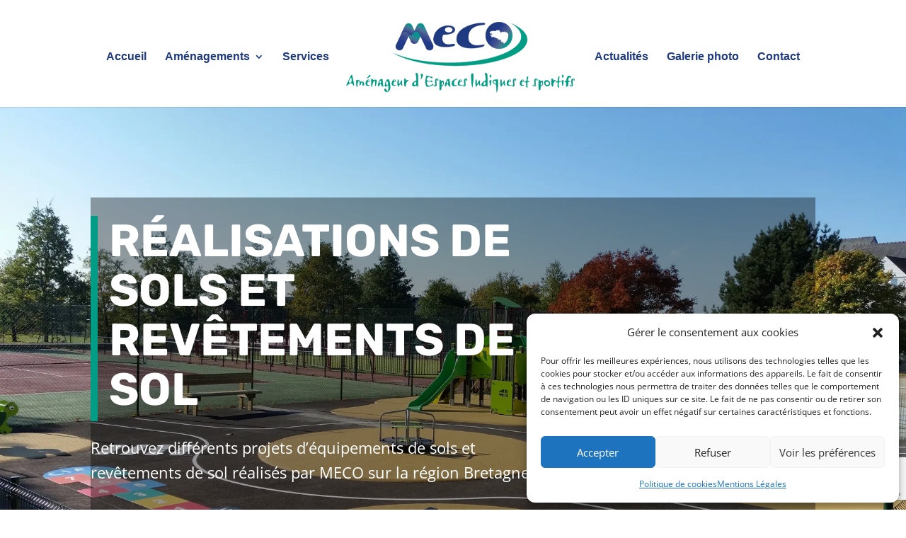

--- FILE ---
content_type: text/html; charset=utf-8
request_url: https://www.google.com/recaptcha/api2/anchor?ar=1&k=6LcaGF8aAAAAAHmcTQtYgIZkBiCdbFTlXnsyc2C9&co=aHR0cHM6Ly9tZWNvLmJ6aDo0NDM.&hl=en&v=PoyoqOPhxBO7pBk68S4YbpHZ&size=invisible&anchor-ms=20000&execute-ms=30000&cb=108fzpgkbedq
body_size: 48852
content:
<!DOCTYPE HTML><html dir="ltr" lang="en"><head><meta http-equiv="Content-Type" content="text/html; charset=UTF-8">
<meta http-equiv="X-UA-Compatible" content="IE=edge">
<title>reCAPTCHA</title>
<style type="text/css">
/* cyrillic-ext */
@font-face {
  font-family: 'Roboto';
  font-style: normal;
  font-weight: 400;
  font-stretch: 100%;
  src: url(//fonts.gstatic.com/s/roboto/v48/KFO7CnqEu92Fr1ME7kSn66aGLdTylUAMa3GUBHMdazTgWw.woff2) format('woff2');
  unicode-range: U+0460-052F, U+1C80-1C8A, U+20B4, U+2DE0-2DFF, U+A640-A69F, U+FE2E-FE2F;
}
/* cyrillic */
@font-face {
  font-family: 'Roboto';
  font-style: normal;
  font-weight: 400;
  font-stretch: 100%;
  src: url(//fonts.gstatic.com/s/roboto/v48/KFO7CnqEu92Fr1ME7kSn66aGLdTylUAMa3iUBHMdazTgWw.woff2) format('woff2');
  unicode-range: U+0301, U+0400-045F, U+0490-0491, U+04B0-04B1, U+2116;
}
/* greek-ext */
@font-face {
  font-family: 'Roboto';
  font-style: normal;
  font-weight: 400;
  font-stretch: 100%;
  src: url(//fonts.gstatic.com/s/roboto/v48/KFO7CnqEu92Fr1ME7kSn66aGLdTylUAMa3CUBHMdazTgWw.woff2) format('woff2');
  unicode-range: U+1F00-1FFF;
}
/* greek */
@font-face {
  font-family: 'Roboto';
  font-style: normal;
  font-weight: 400;
  font-stretch: 100%;
  src: url(//fonts.gstatic.com/s/roboto/v48/KFO7CnqEu92Fr1ME7kSn66aGLdTylUAMa3-UBHMdazTgWw.woff2) format('woff2');
  unicode-range: U+0370-0377, U+037A-037F, U+0384-038A, U+038C, U+038E-03A1, U+03A3-03FF;
}
/* math */
@font-face {
  font-family: 'Roboto';
  font-style: normal;
  font-weight: 400;
  font-stretch: 100%;
  src: url(//fonts.gstatic.com/s/roboto/v48/KFO7CnqEu92Fr1ME7kSn66aGLdTylUAMawCUBHMdazTgWw.woff2) format('woff2');
  unicode-range: U+0302-0303, U+0305, U+0307-0308, U+0310, U+0312, U+0315, U+031A, U+0326-0327, U+032C, U+032F-0330, U+0332-0333, U+0338, U+033A, U+0346, U+034D, U+0391-03A1, U+03A3-03A9, U+03B1-03C9, U+03D1, U+03D5-03D6, U+03F0-03F1, U+03F4-03F5, U+2016-2017, U+2034-2038, U+203C, U+2040, U+2043, U+2047, U+2050, U+2057, U+205F, U+2070-2071, U+2074-208E, U+2090-209C, U+20D0-20DC, U+20E1, U+20E5-20EF, U+2100-2112, U+2114-2115, U+2117-2121, U+2123-214F, U+2190, U+2192, U+2194-21AE, U+21B0-21E5, U+21F1-21F2, U+21F4-2211, U+2213-2214, U+2216-22FF, U+2308-230B, U+2310, U+2319, U+231C-2321, U+2336-237A, U+237C, U+2395, U+239B-23B7, U+23D0, U+23DC-23E1, U+2474-2475, U+25AF, U+25B3, U+25B7, U+25BD, U+25C1, U+25CA, U+25CC, U+25FB, U+266D-266F, U+27C0-27FF, U+2900-2AFF, U+2B0E-2B11, U+2B30-2B4C, U+2BFE, U+3030, U+FF5B, U+FF5D, U+1D400-1D7FF, U+1EE00-1EEFF;
}
/* symbols */
@font-face {
  font-family: 'Roboto';
  font-style: normal;
  font-weight: 400;
  font-stretch: 100%;
  src: url(//fonts.gstatic.com/s/roboto/v48/KFO7CnqEu92Fr1ME7kSn66aGLdTylUAMaxKUBHMdazTgWw.woff2) format('woff2');
  unicode-range: U+0001-000C, U+000E-001F, U+007F-009F, U+20DD-20E0, U+20E2-20E4, U+2150-218F, U+2190, U+2192, U+2194-2199, U+21AF, U+21E6-21F0, U+21F3, U+2218-2219, U+2299, U+22C4-22C6, U+2300-243F, U+2440-244A, U+2460-24FF, U+25A0-27BF, U+2800-28FF, U+2921-2922, U+2981, U+29BF, U+29EB, U+2B00-2BFF, U+4DC0-4DFF, U+FFF9-FFFB, U+10140-1018E, U+10190-1019C, U+101A0, U+101D0-101FD, U+102E0-102FB, U+10E60-10E7E, U+1D2C0-1D2D3, U+1D2E0-1D37F, U+1F000-1F0FF, U+1F100-1F1AD, U+1F1E6-1F1FF, U+1F30D-1F30F, U+1F315, U+1F31C, U+1F31E, U+1F320-1F32C, U+1F336, U+1F378, U+1F37D, U+1F382, U+1F393-1F39F, U+1F3A7-1F3A8, U+1F3AC-1F3AF, U+1F3C2, U+1F3C4-1F3C6, U+1F3CA-1F3CE, U+1F3D4-1F3E0, U+1F3ED, U+1F3F1-1F3F3, U+1F3F5-1F3F7, U+1F408, U+1F415, U+1F41F, U+1F426, U+1F43F, U+1F441-1F442, U+1F444, U+1F446-1F449, U+1F44C-1F44E, U+1F453, U+1F46A, U+1F47D, U+1F4A3, U+1F4B0, U+1F4B3, U+1F4B9, U+1F4BB, U+1F4BF, U+1F4C8-1F4CB, U+1F4D6, U+1F4DA, U+1F4DF, U+1F4E3-1F4E6, U+1F4EA-1F4ED, U+1F4F7, U+1F4F9-1F4FB, U+1F4FD-1F4FE, U+1F503, U+1F507-1F50B, U+1F50D, U+1F512-1F513, U+1F53E-1F54A, U+1F54F-1F5FA, U+1F610, U+1F650-1F67F, U+1F687, U+1F68D, U+1F691, U+1F694, U+1F698, U+1F6AD, U+1F6B2, U+1F6B9-1F6BA, U+1F6BC, U+1F6C6-1F6CF, U+1F6D3-1F6D7, U+1F6E0-1F6EA, U+1F6F0-1F6F3, U+1F6F7-1F6FC, U+1F700-1F7FF, U+1F800-1F80B, U+1F810-1F847, U+1F850-1F859, U+1F860-1F887, U+1F890-1F8AD, U+1F8B0-1F8BB, U+1F8C0-1F8C1, U+1F900-1F90B, U+1F93B, U+1F946, U+1F984, U+1F996, U+1F9E9, U+1FA00-1FA6F, U+1FA70-1FA7C, U+1FA80-1FA89, U+1FA8F-1FAC6, U+1FACE-1FADC, U+1FADF-1FAE9, U+1FAF0-1FAF8, U+1FB00-1FBFF;
}
/* vietnamese */
@font-face {
  font-family: 'Roboto';
  font-style: normal;
  font-weight: 400;
  font-stretch: 100%;
  src: url(//fonts.gstatic.com/s/roboto/v48/KFO7CnqEu92Fr1ME7kSn66aGLdTylUAMa3OUBHMdazTgWw.woff2) format('woff2');
  unicode-range: U+0102-0103, U+0110-0111, U+0128-0129, U+0168-0169, U+01A0-01A1, U+01AF-01B0, U+0300-0301, U+0303-0304, U+0308-0309, U+0323, U+0329, U+1EA0-1EF9, U+20AB;
}
/* latin-ext */
@font-face {
  font-family: 'Roboto';
  font-style: normal;
  font-weight: 400;
  font-stretch: 100%;
  src: url(//fonts.gstatic.com/s/roboto/v48/KFO7CnqEu92Fr1ME7kSn66aGLdTylUAMa3KUBHMdazTgWw.woff2) format('woff2');
  unicode-range: U+0100-02BA, U+02BD-02C5, U+02C7-02CC, U+02CE-02D7, U+02DD-02FF, U+0304, U+0308, U+0329, U+1D00-1DBF, U+1E00-1E9F, U+1EF2-1EFF, U+2020, U+20A0-20AB, U+20AD-20C0, U+2113, U+2C60-2C7F, U+A720-A7FF;
}
/* latin */
@font-face {
  font-family: 'Roboto';
  font-style: normal;
  font-weight: 400;
  font-stretch: 100%;
  src: url(//fonts.gstatic.com/s/roboto/v48/KFO7CnqEu92Fr1ME7kSn66aGLdTylUAMa3yUBHMdazQ.woff2) format('woff2');
  unicode-range: U+0000-00FF, U+0131, U+0152-0153, U+02BB-02BC, U+02C6, U+02DA, U+02DC, U+0304, U+0308, U+0329, U+2000-206F, U+20AC, U+2122, U+2191, U+2193, U+2212, U+2215, U+FEFF, U+FFFD;
}
/* cyrillic-ext */
@font-face {
  font-family: 'Roboto';
  font-style: normal;
  font-weight: 500;
  font-stretch: 100%;
  src: url(//fonts.gstatic.com/s/roboto/v48/KFO7CnqEu92Fr1ME7kSn66aGLdTylUAMa3GUBHMdazTgWw.woff2) format('woff2');
  unicode-range: U+0460-052F, U+1C80-1C8A, U+20B4, U+2DE0-2DFF, U+A640-A69F, U+FE2E-FE2F;
}
/* cyrillic */
@font-face {
  font-family: 'Roboto';
  font-style: normal;
  font-weight: 500;
  font-stretch: 100%;
  src: url(//fonts.gstatic.com/s/roboto/v48/KFO7CnqEu92Fr1ME7kSn66aGLdTylUAMa3iUBHMdazTgWw.woff2) format('woff2');
  unicode-range: U+0301, U+0400-045F, U+0490-0491, U+04B0-04B1, U+2116;
}
/* greek-ext */
@font-face {
  font-family: 'Roboto';
  font-style: normal;
  font-weight: 500;
  font-stretch: 100%;
  src: url(//fonts.gstatic.com/s/roboto/v48/KFO7CnqEu92Fr1ME7kSn66aGLdTylUAMa3CUBHMdazTgWw.woff2) format('woff2');
  unicode-range: U+1F00-1FFF;
}
/* greek */
@font-face {
  font-family: 'Roboto';
  font-style: normal;
  font-weight: 500;
  font-stretch: 100%;
  src: url(//fonts.gstatic.com/s/roboto/v48/KFO7CnqEu92Fr1ME7kSn66aGLdTylUAMa3-UBHMdazTgWw.woff2) format('woff2');
  unicode-range: U+0370-0377, U+037A-037F, U+0384-038A, U+038C, U+038E-03A1, U+03A3-03FF;
}
/* math */
@font-face {
  font-family: 'Roboto';
  font-style: normal;
  font-weight: 500;
  font-stretch: 100%;
  src: url(//fonts.gstatic.com/s/roboto/v48/KFO7CnqEu92Fr1ME7kSn66aGLdTylUAMawCUBHMdazTgWw.woff2) format('woff2');
  unicode-range: U+0302-0303, U+0305, U+0307-0308, U+0310, U+0312, U+0315, U+031A, U+0326-0327, U+032C, U+032F-0330, U+0332-0333, U+0338, U+033A, U+0346, U+034D, U+0391-03A1, U+03A3-03A9, U+03B1-03C9, U+03D1, U+03D5-03D6, U+03F0-03F1, U+03F4-03F5, U+2016-2017, U+2034-2038, U+203C, U+2040, U+2043, U+2047, U+2050, U+2057, U+205F, U+2070-2071, U+2074-208E, U+2090-209C, U+20D0-20DC, U+20E1, U+20E5-20EF, U+2100-2112, U+2114-2115, U+2117-2121, U+2123-214F, U+2190, U+2192, U+2194-21AE, U+21B0-21E5, U+21F1-21F2, U+21F4-2211, U+2213-2214, U+2216-22FF, U+2308-230B, U+2310, U+2319, U+231C-2321, U+2336-237A, U+237C, U+2395, U+239B-23B7, U+23D0, U+23DC-23E1, U+2474-2475, U+25AF, U+25B3, U+25B7, U+25BD, U+25C1, U+25CA, U+25CC, U+25FB, U+266D-266F, U+27C0-27FF, U+2900-2AFF, U+2B0E-2B11, U+2B30-2B4C, U+2BFE, U+3030, U+FF5B, U+FF5D, U+1D400-1D7FF, U+1EE00-1EEFF;
}
/* symbols */
@font-face {
  font-family: 'Roboto';
  font-style: normal;
  font-weight: 500;
  font-stretch: 100%;
  src: url(//fonts.gstatic.com/s/roboto/v48/KFO7CnqEu92Fr1ME7kSn66aGLdTylUAMaxKUBHMdazTgWw.woff2) format('woff2');
  unicode-range: U+0001-000C, U+000E-001F, U+007F-009F, U+20DD-20E0, U+20E2-20E4, U+2150-218F, U+2190, U+2192, U+2194-2199, U+21AF, U+21E6-21F0, U+21F3, U+2218-2219, U+2299, U+22C4-22C6, U+2300-243F, U+2440-244A, U+2460-24FF, U+25A0-27BF, U+2800-28FF, U+2921-2922, U+2981, U+29BF, U+29EB, U+2B00-2BFF, U+4DC0-4DFF, U+FFF9-FFFB, U+10140-1018E, U+10190-1019C, U+101A0, U+101D0-101FD, U+102E0-102FB, U+10E60-10E7E, U+1D2C0-1D2D3, U+1D2E0-1D37F, U+1F000-1F0FF, U+1F100-1F1AD, U+1F1E6-1F1FF, U+1F30D-1F30F, U+1F315, U+1F31C, U+1F31E, U+1F320-1F32C, U+1F336, U+1F378, U+1F37D, U+1F382, U+1F393-1F39F, U+1F3A7-1F3A8, U+1F3AC-1F3AF, U+1F3C2, U+1F3C4-1F3C6, U+1F3CA-1F3CE, U+1F3D4-1F3E0, U+1F3ED, U+1F3F1-1F3F3, U+1F3F5-1F3F7, U+1F408, U+1F415, U+1F41F, U+1F426, U+1F43F, U+1F441-1F442, U+1F444, U+1F446-1F449, U+1F44C-1F44E, U+1F453, U+1F46A, U+1F47D, U+1F4A3, U+1F4B0, U+1F4B3, U+1F4B9, U+1F4BB, U+1F4BF, U+1F4C8-1F4CB, U+1F4D6, U+1F4DA, U+1F4DF, U+1F4E3-1F4E6, U+1F4EA-1F4ED, U+1F4F7, U+1F4F9-1F4FB, U+1F4FD-1F4FE, U+1F503, U+1F507-1F50B, U+1F50D, U+1F512-1F513, U+1F53E-1F54A, U+1F54F-1F5FA, U+1F610, U+1F650-1F67F, U+1F687, U+1F68D, U+1F691, U+1F694, U+1F698, U+1F6AD, U+1F6B2, U+1F6B9-1F6BA, U+1F6BC, U+1F6C6-1F6CF, U+1F6D3-1F6D7, U+1F6E0-1F6EA, U+1F6F0-1F6F3, U+1F6F7-1F6FC, U+1F700-1F7FF, U+1F800-1F80B, U+1F810-1F847, U+1F850-1F859, U+1F860-1F887, U+1F890-1F8AD, U+1F8B0-1F8BB, U+1F8C0-1F8C1, U+1F900-1F90B, U+1F93B, U+1F946, U+1F984, U+1F996, U+1F9E9, U+1FA00-1FA6F, U+1FA70-1FA7C, U+1FA80-1FA89, U+1FA8F-1FAC6, U+1FACE-1FADC, U+1FADF-1FAE9, U+1FAF0-1FAF8, U+1FB00-1FBFF;
}
/* vietnamese */
@font-face {
  font-family: 'Roboto';
  font-style: normal;
  font-weight: 500;
  font-stretch: 100%;
  src: url(//fonts.gstatic.com/s/roboto/v48/KFO7CnqEu92Fr1ME7kSn66aGLdTylUAMa3OUBHMdazTgWw.woff2) format('woff2');
  unicode-range: U+0102-0103, U+0110-0111, U+0128-0129, U+0168-0169, U+01A0-01A1, U+01AF-01B0, U+0300-0301, U+0303-0304, U+0308-0309, U+0323, U+0329, U+1EA0-1EF9, U+20AB;
}
/* latin-ext */
@font-face {
  font-family: 'Roboto';
  font-style: normal;
  font-weight: 500;
  font-stretch: 100%;
  src: url(//fonts.gstatic.com/s/roboto/v48/KFO7CnqEu92Fr1ME7kSn66aGLdTylUAMa3KUBHMdazTgWw.woff2) format('woff2');
  unicode-range: U+0100-02BA, U+02BD-02C5, U+02C7-02CC, U+02CE-02D7, U+02DD-02FF, U+0304, U+0308, U+0329, U+1D00-1DBF, U+1E00-1E9F, U+1EF2-1EFF, U+2020, U+20A0-20AB, U+20AD-20C0, U+2113, U+2C60-2C7F, U+A720-A7FF;
}
/* latin */
@font-face {
  font-family: 'Roboto';
  font-style: normal;
  font-weight: 500;
  font-stretch: 100%;
  src: url(//fonts.gstatic.com/s/roboto/v48/KFO7CnqEu92Fr1ME7kSn66aGLdTylUAMa3yUBHMdazQ.woff2) format('woff2');
  unicode-range: U+0000-00FF, U+0131, U+0152-0153, U+02BB-02BC, U+02C6, U+02DA, U+02DC, U+0304, U+0308, U+0329, U+2000-206F, U+20AC, U+2122, U+2191, U+2193, U+2212, U+2215, U+FEFF, U+FFFD;
}
/* cyrillic-ext */
@font-face {
  font-family: 'Roboto';
  font-style: normal;
  font-weight: 900;
  font-stretch: 100%;
  src: url(//fonts.gstatic.com/s/roboto/v48/KFO7CnqEu92Fr1ME7kSn66aGLdTylUAMa3GUBHMdazTgWw.woff2) format('woff2');
  unicode-range: U+0460-052F, U+1C80-1C8A, U+20B4, U+2DE0-2DFF, U+A640-A69F, U+FE2E-FE2F;
}
/* cyrillic */
@font-face {
  font-family: 'Roboto';
  font-style: normal;
  font-weight: 900;
  font-stretch: 100%;
  src: url(//fonts.gstatic.com/s/roboto/v48/KFO7CnqEu92Fr1ME7kSn66aGLdTylUAMa3iUBHMdazTgWw.woff2) format('woff2');
  unicode-range: U+0301, U+0400-045F, U+0490-0491, U+04B0-04B1, U+2116;
}
/* greek-ext */
@font-face {
  font-family: 'Roboto';
  font-style: normal;
  font-weight: 900;
  font-stretch: 100%;
  src: url(//fonts.gstatic.com/s/roboto/v48/KFO7CnqEu92Fr1ME7kSn66aGLdTylUAMa3CUBHMdazTgWw.woff2) format('woff2');
  unicode-range: U+1F00-1FFF;
}
/* greek */
@font-face {
  font-family: 'Roboto';
  font-style: normal;
  font-weight: 900;
  font-stretch: 100%;
  src: url(//fonts.gstatic.com/s/roboto/v48/KFO7CnqEu92Fr1ME7kSn66aGLdTylUAMa3-UBHMdazTgWw.woff2) format('woff2');
  unicode-range: U+0370-0377, U+037A-037F, U+0384-038A, U+038C, U+038E-03A1, U+03A3-03FF;
}
/* math */
@font-face {
  font-family: 'Roboto';
  font-style: normal;
  font-weight: 900;
  font-stretch: 100%;
  src: url(//fonts.gstatic.com/s/roboto/v48/KFO7CnqEu92Fr1ME7kSn66aGLdTylUAMawCUBHMdazTgWw.woff2) format('woff2');
  unicode-range: U+0302-0303, U+0305, U+0307-0308, U+0310, U+0312, U+0315, U+031A, U+0326-0327, U+032C, U+032F-0330, U+0332-0333, U+0338, U+033A, U+0346, U+034D, U+0391-03A1, U+03A3-03A9, U+03B1-03C9, U+03D1, U+03D5-03D6, U+03F0-03F1, U+03F4-03F5, U+2016-2017, U+2034-2038, U+203C, U+2040, U+2043, U+2047, U+2050, U+2057, U+205F, U+2070-2071, U+2074-208E, U+2090-209C, U+20D0-20DC, U+20E1, U+20E5-20EF, U+2100-2112, U+2114-2115, U+2117-2121, U+2123-214F, U+2190, U+2192, U+2194-21AE, U+21B0-21E5, U+21F1-21F2, U+21F4-2211, U+2213-2214, U+2216-22FF, U+2308-230B, U+2310, U+2319, U+231C-2321, U+2336-237A, U+237C, U+2395, U+239B-23B7, U+23D0, U+23DC-23E1, U+2474-2475, U+25AF, U+25B3, U+25B7, U+25BD, U+25C1, U+25CA, U+25CC, U+25FB, U+266D-266F, U+27C0-27FF, U+2900-2AFF, U+2B0E-2B11, U+2B30-2B4C, U+2BFE, U+3030, U+FF5B, U+FF5D, U+1D400-1D7FF, U+1EE00-1EEFF;
}
/* symbols */
@font-face {
  font-family: 'Roboto';
  font-style: normal;
  font-weight: 900;
  font-stretch: 100%;
  src: url(//fonts.gstatic.com/s/roboto/v48/KFO7CnqEu92Fr1ME7kSn66aGLdTylUAMaxKUBHMdazTgWw.woff2) format('woff2');
  unicode-range: U+0001-000C, U+000E-001F, U+007F-009F, U+20DD-20E0, U+20E2-20E4, U+2150-218F, U+2190, U+2192, U+2194-2199, U+21AF, U+21E6-21F0, U+21F3, U+2218-2219, U+2299, U+22C4-22C6, U+2300-243F, U+2440-244A, U+2460-24FF, U+25A0-27BF, U+2800-28FF, U+2921-2922, U+2981, U+29BF, U+29EB, U+2B00-2BFF, U+4DC0-4DFF, U+FFF9-FFFB, U+10140-1018E, U+10190-1019C, U+101A0, U+101D0-101FD, U+102E0-102FB, U+10E60-10E7E, U+1D2C0-1D2D3, U+1D2E0-1D37F, U+1F000-1F0FF, U+1F100-1F1AD, U+1F1E6-1F1FF, U+1F30D-1F30F, U+1F315, U+1F31C, U+1F31E, U+1F320-1F32C, U+1F336, U+1F378, U+1F37D, U+1F382, U+1F393-1F39F, U+1F3A7-1F3A8, U+1F3AC-1F3AF, U+1F3C2, U+1F3C4-1F3C6, U+1F3CA-1F3CE, U+1F3D4-1F3E0, U+1F3ED, U+1F3F1-1F3F3, U+1F3F5-1F3F7, U+1F408, U+1F415, U+1F41F, U+1F426, U+1F43F, U+1F441-1F442, U+1F444, U+1F446-1F449, U+1F44C-1F44E, U+1F453, U+1F46A, U+1F47D, U+1F4A3, U+1F4B0, U+1F4B3, U+1F4B9, U+1F4BB, U+1F4BF, U+1F4C8-1F4CB, U+1F4D6, U+1F4DA, U+1F4DF, U+1F4E3-1F4E6, U+1F4EA-1F4ED, U+1F4F7, U+1F4F9-1F4FB, U+1F4FD-1F4FE, U+1F503, U+1F507-1F50B, U+1F50D, U+1F512-1F513, U+1F53E-1F54A, U+1F54F-1F5FA, U+1F610, U+1F650-1F67F, U+1F687, U+1F68D, U+1F691, U+1F694, U+1F698, U+1F6AD, U+1F6B2, U+1F6B9-1F6BA, U+1F6BC, U+1F6C6-1F6CF, U+1F6D3-1F6D7, U+1F6E0-1F6EA, U+1F6F0-1F6F3, U+1F6F7-1F6FC, U+1F700-1F7FF, U+1F800-1F80B, U+1F810-1F847, U+1F850-1F859, U+1F860-1F887, U+1F890-1F8AD, U+1F8B0-1F8BB, U+1F8C0-1F8C1, U+1F900-1F90B, U+1F93B, U+1F946, U+1F984, U+1F996, U+1F9E9, U+1FA00-1FA6F, U+1FA70-1FA7C, U+1FA80-1FA89, U+1FA8F-1FAC6, U+1FACE-1FADC, U+1FADF-1FAE9, U+1FAF0-1FAF8, U+1FB00-1FBFF;
}
/* vietnamese */
@font-face {
  font-family: 'Roboto';
  font-style: normal;
  font-weight: 900;
  font-stretch: 100%;
  src: url(//fonts.gstatic.com/s/roboto/v48/KFO7CnqEu92Fr1ME7kSn66aGLdTylUAMa3OUBHMdazTgWw.woff2) format('woff2');
  unicode-range: U+0102-0103, U+0110-0111, U+0128-0129, U+0168-0169, U+01A0-01A1, U+01AF-01B0, U+0300-0301, U+0303-0304, U+0308-0309, U+0323, U+0329, U+1EA0-1EF9, U+20AB;
}
/* latin-ext */
@font-face {
  font-family: 'Roboto';
  font-style: normal;
  font-weight: 900;
  font-stretch: 100%;
  src: url(//fonts.gstatic.com/s/roboto/v48/KFO7CnqEu92Fr1ME7kSn66aGLdTylUAMa3KUBHMdazTgWw.woff2) format('woff2');
  unicode-range: U+0100-02BA, U+02BD-02C5, U+02C7-02CC, U+02CE-02D7, U+02DD-02FF, U+0304, U+0308, U+0329, U+1D00-1DBF, U+1E00-1E9F, U+1EF2-1EFF, U+2020, U+20A0-20AB, U+20AD-20C0, U+2113, U+2C60-2C7F, U+A720-A7FF;
}
/* latin */
@font-face {
  font-family: 'Roboto';
  font-style: normal;
  font-weight: 900;
  font-stretch: 100%;
  src: url(//fonts.gstatic.com/s/roboto/v48/KFO7CnqEu92Fr1ME7kSn66aGLdTylUAMa3yUBHMdazQ.woff2) format('woff2');
  unicode-range: U+0000-00FF, U+0131, U+0152-0153, U+02BB-02BC, U+02C6, U+02DA, U+02DC, U+0304, U+0308, U+0329, U+2000-206F, U+20AC, U+2122, U+2191, U+2193, U+2212, U+2215, U+FEFF, U+FFFD;
}

</style>
<link rel="stylesheet" type="text/css" href="https://www.gstatic.com/recaptcha/releases/PoyoqOPhxBO7pBk68S4YbpHZ/styles__ltr.css">
<script nonce="KLYFVz0CqzyYipguLTc5yA" type="text/javascript">window['__recaptcha_api'] = 'https://www.google.com/recaptcha/api2/';</script>
<script type="text/javascript" src="https://www.gstatic.com/recaptcha/releases/PoyoqOPhxBO7pBk68S4YbpHZ/recaptcha__en.js" nonce="KLYFVz0CqzyYipguLTc5yA">
      
    </script></head>
<body><div id="rc-anchor-alert" class="rc-anchor-alert"></div>
<input type="hidden" id="recaptcha-token" value="[base64]">
<script type="text/javascript" nonce="KLYFVz0CqzyYipguLTc5yA">
      recaptcha.anchor.Main.init("[\x22ainput\x22,[\x22bgdata\x22,\x22\x22,\[base64]/[base64]/[base64]/bmV3IHJbeF0oY1swXSk6RT09Mj9uZXcgclt4XShjWzBdLGNbMV0pOkU9PTM/bmV3IHJbeF0oY1swXSxjWzFdLGNbMl0pOkU9PTQ/[base64]/[base64]/[base64]/[base64]/[base64]/[base64]/[base64]/[base64]\x22,\[base64]\\u003d\\u003d\x22,\[base64]/w5d+W8KTwoUWwqPDsw8HKcOoBTtPbcOlwpLDphFgwo1FJUfDsSTClBzCsGbDn8KRaMK1wo0NDTBjw7Rkw7hfwqB7RlrCssOBTivDkSBIMsK7w7nCtRthVX/DujbCncKCwpUhwpQMJQ5jc8K4wrFVw7VXw4NueTkbUMOlwplPw7HDlMOfBcOKc3tTasO+Bil9fAHDpcONN8OBH8OzVcK4w6LCi8OYw44iw6Atw5/CsnRPeUBiwpbDrMKLwqpAw4U9THQiw4HDq0nDj8O8fE7CusOlw7DCtCbCj2DDl8KIEsOcTMOGUsKzwrFHwohKGmvCn8ODdsODFzRaZsK4PMKlw5nCoMOzw5NxZHzCjMO2wrdxQ8Kcw73DqVvDmVxlwqkLw6g7wqbCsEBfw7TDukzDgcOMSGkSPGYPw7/Di34aw4pLMDIrUB54wrFhw4PCvwLDswXCt0t3w4I2wpA3w59FX8KoFG3DlkjDs8Kiwo5HJ1lowq/[base64]/CusKXw7YdPMOYT1hCfibDp8OLwrtJM2PCsMK2wopAaD9Kwo8+LW7DpwHCoHMBw4rDmUfCoMKcKcKww409w602RjAJUzV3w6fDig1Bw5TCghzCnw5PWzvCvcOWcU7Cn8O5WMOzwqYdwpnCkWNjwoASw4liw6HCpsO+T3/Ch8KDw7HDhDvDoMO9w4vDgMKXXsKRw7fDjzopOsOBw7xjFlslwprDiwXDgzcJB2rClBnCgVhAPsOlJwEywpk/w6tdwr3CgQfDmjbCr8OcaEZed8O/[base64]/CqgN1w5bDocOtBMOaTS0DNxnCgxzDqcK6wo3DhcOCwrvDgcO7wpFQw7rCusORcidiwrRJwpXDoFnDoMOZw6Ina8Oqw6kZJcKXw5x8w7IVEHTDi8K3KsK6fcOmwr/DmMO6wp0oeVcYw4DDmGFvFXLCrsOSOwg0w4XDgMKRwoQjZ8OTKEtNFcK2EcO/w7vCl8OuHMKBwrfDtsKEWcK4CsK9agV5w4YsPiABS8OnIFpuYBnDrsKBw5I2W0FZAMKIw6fCrycbHBhSDMOrwofCnMOzwp/DrMKYPsOKw6fDv8K5fVTCo8OZw4LCtcKmwr5ge8KYwprCnT/DmRHCscOyw4DDtGjDh3woNxYNw7cDM8OVfsKww7Vlw5ADwp/DrMO2w4kBw4vDtmErw7oPcsO2OiXDiiBVwrxqwpxDfy/DjjIUwoU9TMOIwqApGsOFwpEcw7doXMOfUCosEcKpLMKQUn4Cw4VTQHnDvcO/BcKrw5XDsRjDjTLDl8Oyw6LDsGpYXsOQw6XCksOhRsOmwpRVwq/DmMOMRsK5ZsOKw5zDvsKuM0wHw7suKcO8RsOAw6fDnsOgSThQF8KMd8OKwroDw6/DksKhPcK+S8OFWkXDlcOowqoLbsOYJhB/TsOew4Vuw7Yqe8OFYsOMwoZxw7MBw7zDscKtaArDr8K1wrEvMCrCgsOKAsOhcErCqkrDssOEbmljEcKfLsKGDmt3esKRB8OcXcKXKcOHVBMZHGV1SsOKGVgSYQvCo0tqw493Vh1kWMOyQTzCsltHw55Qw7REVFFnw5vCh8KtbnNwwpxew4krw6LDhTnDvgrCqMOfY1/CmDjClsOeIsO/w5cYfsO2MA3Dv8OGw5fDl37DtT/Di0IWwoLCu2DDqsOFQ8OtUDVDM3PDsMKrwoZ7w5JAw5FQw5/[base64]/[base64]/Cr8O5TMK0BcO2TcOJQ3/CpjPDsyrDkyE+NUAjUEBkw64Ow5XCrxjDo8KGdlUEEA3DusOpw5waw5d8TyzCm8OfwrbDtcOjw5nCswHDs8OVw4AHwrTDisK5w4hQIxzDssKUXMKQFcKzb8KQN8KMWcKoXiVzTzTCj13CnMOBQErCn8KlwrLCuMORw77ChxrCsD5Fw4LCnEUMUS/DuSMhw6zCoULDmhAcZRfDiwlIFcKRw40CDHvCiMOVKsO/wrzCj8KHwrDCtsODwrsfwoJTwq7CtyINR0UxOsKgwpZNw54fwqc2wqXCgMOZG8OZJsOpT1FwWy8GwrpVdsKdU8OtC8OCw5UAw7UVw5nClTl+VsOSw5rDiMOCwrAFwo3ClH/DpMO9G8KZLFwacl/DpsOKw5/CrsOYw5rCvWXDqVQuw4oeUcKPw6nCuDzCrcOMY8OcaGHDhcKDUxhawrLDlMOyWEXCgA8nw7PDkU0qHV5QImhbwpRiIjBnw5HCsDtPU0HDp0/CisOcwoV3w5LDqMOTAsOEwr0Ywr7CoztrwpbCkV3Di1Qlw4hmw51XUMKla8O2f8K4wr1dw7jCmnJRwrLDkj5Dw5cnw45mHcOew59cLcKPKcO2wpRCN8KrImvCs1jCksKvw7oAKMOBwq/DrnjCpMK/cMOxOcKcw7gIDT1wwrZtwqvCq8OXwoxdwrdZNWgKExPCr8KfY8KAw6HCr8KUw75RwoUGCsKTOUjCv8K8w5rCiMOOwrNGJ8KfWmnCqMKXw4TCu3ojYsODAirCsUvCmcORe0Bhw6EdIMOPwprDm3tfCFhTwr/CqCTDkMKPw5nCmTjCjMOhMBLDgCtrw75aw5PDiBLDsMOsw5/[base64]/LcOCwonDuWc7w40gw7rDnUzDiBxXwp3CmC3CghsUGMOzIhPCuChbHcOcTH5jNsOdDsKGUxjCrQvDosO1fGhUw51xwqYzOcK+w4TCqsKeFiHCj8OQw5kRw7AuwoZTVEnCsMOfwqBEwrHDiwjCth/CvMOSO8KrS31zbGhSw7bDuwkyw4TDqcKrwoXDrzxQKE/[base64]/CiV/Cg8OVwpDCsw5hf8Krw5ckw75Lwq1ZQX7Cpm1PLWbCrMKGwqrDu29Kw74qw6wGwpPCpsOnTMKfNFfDv8Owwq/DisOXC8OdWVzDrnVdfsK4cG9GwpjCi2LDtcO9w41oGCdbw69Pw4/DicOWwpDDi8OywqoXf8KDw4QAw5jCt8OAPMOiw7IJTljDnDfCmMOEw7/DkSMjwqJLasOJwr7ClMKqW8Odw5RGw4zCrQEUNzQpKi40bVnClsKLwpAbRTHDucOIMAXDhktIwqHDpsKDwqXDisKuZEF9KC1TLU00LkrDrMO+IREhwqXDsQ/DksOKBmRLw7IswpcZwr3CpcKTw5N7ZQdyLcORTxMaw6seRcK/[base64]/wq7DinpdKn3ClcOJCcOFE8Ofw7bDvyIOwqtCKALCnU5hwrDChSBFw6PDnTvCuMOfecK0w6M7woB/wpgWwoxQwpFhw7fCrSwxI8ONaMOAHhPChEnCtj0vchwcwqMRw5AZw5Jcw793w5bChcK0fcKUw7HCuzJCw4Y1w4jDgng6w4hmwrLCk8KqFlLCskMTNcKAw5Nhw5cBwr7Ci3/[base64]/w4DCslteW2HCmsOCw6wYNsKywrLCjWrDrMObw6/Du8OxaMOZw6zCoGgowqBeGMOvwrnDjcOFHCIKw6/DiiTCgcO3HE7Dt8O9wrDCl8OZwqHDu0XDjcKCw4vDnGQIABdQUzoyO8KPFxQHZwAid1XCoG7CnEgkwpTDpC08Y8OZw7gkw6PDtRfDplLDhcKBwrw4CU00F8OlTkTDncOxICLDjsKHwotOwq11K8O4w41VbsOwZhtJQcOKw4XDpT5lwrHCox/DuSnCn27Dm8OFwqUhw5TCmyvDvy1Iw4UKwofDuMOCw7gAZH7Dk8KYMRlUSHNvw6FpIlPClsK/U8KHKjxXwow8w6J0EcOPFsOmw6fCnMOfw7jDni5/bcOQFSXDh0ZnTDsbwqs5cn4Ze8KqH197ZF5VXmNfRhgoFMO0AzhYwqzDvHHDl8K4w7MVwqLDuR/Cu1FyecKbw6LCmFlGKsK+PkrCosOvwoRTw6/CinATwrDClsOww4zDi8OfJMKCwr/Dh1YxPMOOwpBSwrYuwo5EO2kUE1YDHsKowrHDg8KmDMOIwrzCuilzw7zCi345wp58w6E6w50OU8OfNMOAw7Y+aMOGwos8FCQQwogtCU91wqpCA8Okwq/[base64]/[base64]/[base64]/CphnDhsOvZVnCk8KYShg0RytxwrQmKjYudsOFA0xfGX86CTQ5Z8OhLsKsLcOZaMOpwrYlFcKVO8OxTWnDt8OzPwbCsjfDiMOwdsO2UHpPF8KoaCvCgcOEfsOzw5NfecO/[base64]/wojCssKJw5LDvcOra8Ozw4TDh8OhwpDCjcOuw5VCwo8hRXgGJcKJwoDDnMKsGRN/MGVFw5krHmbCk8OzPMKHw7nCjsOUw4/DhMOMJcKNOTbDs8KoCMOpHX7DosKswrokw4rDosOZwrXCnRjCji/DosORQH3DuUTCkQxewoPCmMK2w6oMwonDjcK+OcKbwrDCsMK7wrJxKcKMw43DnBHDqUrDtzvDug7Dv8OzecK4woDDnsOvwo7DhcO7wpjCuzTClMOSHMKLUkPDi8KxNsK+w6MsOmoLJ8O/[base64]/DrsKTwp7DuDoXwoQpw69LwpzCj8O6WyZpWg3Dh8K6MQjCvsK0w5/Dikxpw7rCkX3CksK/w7LCuk7CuXMUCEQkwqPCtlrCu0lpe8OzwqsMNzDCrBYhDMK7w6fDi0Y7wrfDrsOPTWLDjnTDg8KqZcOITVvDjMOJMTojRk8BLzNlwqXDsxfDnTQAwqnCqBXCoQJSGMKYwrvDvBjCgVgJwq/CnsOWEgjDpMOhZcOaflcqbWjDq1V2w75ewqjCg17DuQ4PwpfDisKAW8KBPcKFw7/DocKtw4d9WcOLNMK4f2rCgxzCm1sOLzTDs8OcwoM8QUByw6HCtHo4Zi3Cq1UaL8KyW1cGw7DCii/[base64]/DhcO4wobDhD/CjAcKB2ksBMOFbMOWwrfCuC0DZwDCvcOfG8O/VVtoCg1ew7/Cjm8gHWsKw6LDhMOHw5V3w7bDoFw8exoSw7vCp3YTwrfDl8KTw7cOw4pzHkTClcKVc8OEw6h/LsK0w4ILMw3DuMKKZsOZWsKwTkjCljDCsxTDrTjCo8KKOcOhNsKUXwLDsxTDiirCi8OqwpLCrcKBw5A7VMO/w5J+NkXDhAfCmkLCrnbCtgBvQwbDqsOMw6jCvsKxwrnCtz5HalTDk1ZHWcKWw4DCg8KVwobCmivDmTwrdmRVMihHAXXDqkbCv8K/wrDCsMKiBsOowr7DhsOLW37CjTDDt1LCjsOOe8OJw5fDvMO4w4HCv8KPA2cQwoFKwrzCggplwoTDpsO3w4EgwrxCwrPCpsOeYHzDkQ/[base64]/exbDum5YwpLDrzHDs1R6SzXDmcOZCsOnBMO8w5UUw4QCYcKHFmJAw5/Dh8Otw67CsMKoOW44LsOUb8K2w7rDmcKTAMKlY8OTwppKN8KzasODcMKKYsOwTcK/wqTCtCg1wqR/dcOtLW8+YMKewo7DlVnCrXJuwq3DkXfCs8K7wp7DonXCqcOGwqTDg8KyesOzJi/CvMOqK8KoRT5vW3FWVAPDl0ROw6DCpU3DpDTClcKrVsK0U1IldHjDicKXw4s5DgrCgcOnwofCm8K5w54DNsOowpZmXcO9L8KDXcKpw6vDm8KvcHLCvBcPC3Q+w4QDQcOoBz1PVcKfwpnCo8OAw6F1HsO0woTDqDsvw4bDoMOnw5/CusKLwrtswqHCtQ/CtU7Co8Kqwq3Do8OuwpvCj8KKwojDjsKsGFATNsOSw40dwo95a0vCnCHCncKKwpHCm8O5IsKCw4DChcOjDhF2axV1S8OkbcKdw6jCmEPCmxc0wrnCksKFw7TClT/[base64]/[base64]/DhEgMw49Jwqt5wqDCrcOlw7nCsAomwq/DtT85LcKVOS8ldMO5WFhlwpsWw6c4K2vCjFjCkcKywoFFw7nDssOQw4pZw6Ryw7FZw6bCn8O9RsOZMhNvKiTCrMKpwr9xwq/[base64]/[base64]/bcKJw4thdWPCjz/CvGtcwpx6LsKIw7rDrMK9IcK9FWLCkMKNT8OhBcOEEFXCmsOZw53CiiPDnzB+wqgWZsK+woEfw6fDicOpFkDDn8OjwpwtDhxcw6cpZxJIw4xHdsO/[base64]/DkcKxUEZ/[base64]/Dh1AgfcOpWCUgI3zCqXbDjhoAwpZRw4jDtMOsAsOXZG0DRMOAL8K/w6Vcwo88Pj/Dmn4gIMKeSEDCiDHDqcOKwrk1VcKQXMOpwoNUwrwww7HDhBVFw48BwoFBQ8KgA0Isw5DCt8KyMBjDp8OWw7hRw6t7wqwfKF3DtTbDjU7DjAkGDAR2ZMK5d8KUw7JRDV/[base64]/DrcKHHTnDrApmHMKSRxnDjQ9TD8KCwrvDncO/wpbCjcKAFEvDvsOiw7wGw7fCjALDgG5swqbDp3E5wrLCp8OmVMKYw4rDkcKfUGobwo7CvmIUGsO4w4InbMOFw78edjVfHcOKX8KYfGrDtidJwoRdw6/DnsKZwrAnZcOmw5nCocOtwpDDoFjDlHVtwpPClMK0wrvDqMOhS8K1wqEFBzFha8Ocw6/[base64]/Dm3AyM8KMwpogJRNuEcO7w6/DnsOZwrJtQg5KwpZHwpDDhxLCmhh/[base64]/Ds8O0w4Umw7HDosOswoJiAjV7wpHDjcO5X1jCrMO4B8ODwoUuGsOFS01bQz7Dh8K5d8OTwr/CksO+fW7DiwXDhHTDrRJpRcOSL8Ogwo3Dp8ObwqtfwpxuTUpADsOmwr0RSsOheCvCq8KUflDDtBgFfEhtNnTCkMKqwpc/Jw3Cu8KsTWrDvgDCosKOw7E/[base64]/[base64]/[base64]/E8K7c8OKacOJwpdJYMK3czUGwqvDhlnDuMKRTcO0w7glY8OkQsOmw6pdw7I5wrXCpsKWWgXDujbCiQUpwqvCkFPDqsO/csOkwroQbcKGHCllw5YVecOBVQ8bRExKwrPCqcKDw4bDnHocB8KdwqxFLEHDrloxYMOFfMKhw4BBw6taw5wfwrrDmcKmV8Osb8KAw5PDvl/DniFlwq7CpsKqXcOJSMO/XcOITMOEIcK/RcOdOiRcQMK7EARqJEYxwqpvCMOaw4rCmcK4wrDChmzDsCHDtcOwC8KVPihIwohlJSJqXMKqw70YQMOHw4fCqcK/AEULBsKJwrvChxF5w4HCslrCsSwbwrE1LDltw4XCqnEcdUjCgG9Pw6XDtHfCi2sCwq9NHMKJwprDvRPDh8ONw5MAwpXDt1NRw54UasO9c8OUGsKVVC7Dh1p8VEseEMKFXxY6wqzCh1LDmsK9w5rCqsKZUD4Aw5tZw7pCdHoXw4/DhzHCisKLOlLCvBXCqUTDicOGOgohCVdAwpXCvcOkacKLwqHCssOfcsKBZcKZXgzCjsKWJlDCvMOMIzFsw7Q6SS04wq16wo0HfcOqwpcKw5DCucOVwpoZPU3Cq11yGWvCpljDqsKQw7/[base64]/w7oBw6XDoC05S8KRwqR6Q8KpEhTCoRbDgB4JdsKrW3/[base64]/Dn8KiEmcORx/[base64]/DrDU0w5DDpcKzwrI2w6kgSSBmKypxwq5twr3Crn02Y8Kzw5XCrTQCLQXDgHEPD8KATcOMcTXDqMOhwp8WMsKmICtEw448w5PDv8OxCz/DmUbDgMKKODgOw6bCvMK3w5TCkMOCw6bCmlcHwpvCgDPCqsOPBVhZGSkRwq/CrsOpw4vCp8Klw4w0aC19VmYXwpPCj2vDr1fCqMOcw6PDm8Kqb0fDnG7CgMONw4TDkcKGwpQnHRrCrRQPP2TCscOtAUDCk1DCpMOUwrLCp3o2djRuw6LDhFPCozxPG1R+w5bDkBZyVD9HCcKCd8KQIwTDlsOZQcOew7QDemg/wqzCucOVfMKePjpUAsKQw73DjkrCsWlmwrPDl8Oxwq/ClMOJw77CqsKpwoMow7DCv8K7GcO/woHCmzkjwq4PbinCpMOPw4nCiMK3OMO+PnXDkcOcDDnDmnrDjMKlw4wNFMK2w4PDlHfCmcKlaVptUMKQMMKqwr3DtsO4w6ZSwqzCp3U8w5vCscKHw6pnSMOtF8KsMWTCmcO9UcKywqEDah0jH8OSw5R4w6YhDcKcd8O7w5/[base64]/RcOdawbCncKabsODwq91wrTCmjfCjcKWwrxlw7RkwrPCgmxYUMKWBX0Iwp98w7wQwoXCmA4sbcK/w4RrwojDncK9w73CuCsDLW7DgsKIwqMCw6HDmi9lBcOOXcKowoZEw7ghOlTDqMOmwrDDumBEw4PClH82w6XCkmwmwqLDnmZXwoNjPzLCvXfDh8K0wqTCucKww6h/[base64]/Cr8Kiwp5RV8K5woTCvMOvEMKpwqt2wrXCq37Ds8O2KsKLwrs1wpdmdFgewrDCosO0anJnwpZkw6vCp1Zhw5IPERgWwq99w6vDrcKHYXEORBXCqsOiwr1qb8KiwqHDlcOPN8KSUcOODMKoHDTDmcK0wo/DvMOQKQhUXFHCkVQ4wozCvQfCuMO4NMOXHsOtSVxPKsKjw7PDu8O/[base64]/Cj8Kpw7pcwrfCpcOHw5LDpyrDjiUMSDjDp1YVUDx7CcO4U8O6w6Y1wr10w7XDrzUhw7YxwqnDhw3DvcKZwrjDtsOkE8Opw7sJwqxJGXNKPcOUw4sHw4DDg8OSwqvCiXPDq8OqESIObcKbNARgVAgbRB/[base64]/wpvCpjsmwoHCgcOnwrtbC17Dojt/QBnDvD5nworCumTDnX/[base64]/Cp8KkHU/DssOMwoQ2TcOtwozDvMO8w7bCrsK/wr/Ci0/ClXHDkcOmb1vCq8KYDzvDpsKKwoLCtkzCmsK8ICnCm8KJQ8K7wpHCqCnDgx9/w5slMHzCusO0DsK6dcOfT8KhCsKmwo8Mb1nCp1rDv8KsM8Kvw5vDnSTCk20Fw4HCncOVwpnCtcO9ZiTCmMOxw7wcGQPCjcKbDmlHQVnDmcKIbjUSa8KZOcKFSMKNw7/Ci8OASsOpccO6wp44S3rCosO6w5XCpcOhw5Yswr3CvzdGDcOaPijCoMOlTCJ7wppXw798DcK4w7MIwq1WwqvCol3Dl8KzfcKnwpBLwpQ9w77CvgYCw6PDsn/CmsOZw4hdSyY1wobDt38awo1cf8O6wrnDqQ5Qw4HDv8KSFsKJBj/CmxvCqGNFwr5ZwqIAJsORdGNxwoXCt8OfwoDDpcOkwqLDu8OvLMKwTMKewqHCucKxwo/DrMKBBMOwwrcyw5xCVMOWw4TCrcOdw6HDk8KDw4HDtydJwojDs1tACA7CgDzCpCcbw73DlsO8a8Oiw6bDu8KVw7I/Z2TCtUfCocKCwqXCghk3wrZAbsKrw5bDocKaw5HCqMOUAcOBB8Onw7zDrsOJw5HCnQ/Cql9iw6zCmQ/[base64]/DqCLDo8OqGXLDiSrCj2B0UcOkHh3DrsOwwq0KwoLDqGw4K0wWH8OXwrMeVsO8w5MUC27DpcO3I2rCj8KZwpAJwo/Dn8Kxw7xZZC0ww5jCvDR8w5RlWGMXw73DucKRw6/DtsKuwqoVwrzCnWw9woLCjsKYPsO7w7ZGS8O8GwPCi1XCpcKuw4rDu2JkR8KowoRULG1hWX/[base64]/CcK/RcOzYFBrJh4ZVsOKwo49wqlZO1JpRsOWJSJTPyfCvhwmasKyCikjA8O2LHXCg2vDnn08wpc7w5rClsOow4ZHwrjDjwwXKD5Rwp/CpMOTw6vCq1jCjQ/Dn8Ogw61nw4bCmCRpw7zCuh3DmcO5w5/Dq24pwrYNw6NTw4jDkgLDtEXDt3nDh8KUNz/DuMKjw4fDnwMnwrQEF8Kywox9CsKgfMONw43CsMOsEy/DiMKCw6VSwq09w6DDnXFNOXzCqsKAw7XCiEpgQcOCw5DClcK5TGzDuMOTw5sLS8Ouw6YZB8KKw5krHcK8VgbCvsKEJcOfYAfDik1dwog7bnjCncKZwq/DjsOpwpXDrsK0WU0yw57DlsK3wpstd3TDhMONOk7DgMOeSE7DgcOFw78LYMOjZMKLwpUnQEHDk8Oiw6nCqXDCjsOHw7/DuWnDrMKrwolzSHppDnYXwrnDr8O5VRrDgiMlBMOEw5Fsw7cAw5pOWlnCp8OJQHvCssKqbsOPw5bDi2pSw5/[base64]/OA91w6/Cnmd0wpcZwrNqK2haXETDjsO3woxqVjp3w5zCoxPDshXDii4UG2d9PSwhwo5kw4nCl8OOwq3DgMK7IcOZwp0CwqsrwokZworDqsKYw4/DtMKZM8OKOCUkDHVUfsKHw7RJw7lxwoUCwrPDkGEaeQFnYcKEXMKYdnHDn8ODWE5SwrfCk8Oxw6jCpF/Dk0jCrsOPwp3Dp8KCw6sdw47Dl8KUw4jDrQ1gNMONwo3CrMKYwoF2PcO5w43Ck8O/[base64]/CtlbCmWpWeE5cYcO5QMOuw6FnP1rChQRzCcKgezdbwr06w5nDtMK+DsKIwrPCr8Kxw5hyw7pcDcKfLT/CrcOBTsKkw7LDqj/CsMORwpAUFcO3MhTCgsO8I2hbNsOvw6rCjAHDjcODAkMswoPDl3bCnsO+wpnDj8OUVxnDj8KRwp7Co1DCukYbw4XDnsK1wqgew74WwpTCgsKBwqTDl13DicKDwo/DsHNmw6g+w5QDw7zDnsKnaMKOw5cRAsOcZ8K0TjLDnMKSwq8Vw77CijrCnQk/Wk7ClxsWw4PDiDgTUgPCpgbCqMOLWMKxwpFKbAbDgcOzN2sFw5fCocOow5LCqcK7fsOmwpBDKnbCmsOTa10nw7TCg2PCgMK8w6/[base64]/DnEFeUx4iXMOgw6xswo7DgkHDtsKEJ8ORf8KtZEd/[base64]/Ch3vCp303WsOuwojCuzEccjJ2wqbCtcOywrYnw40Uw63CniMVw5LDg8OuwrBSGmvDqMK9IkhoJXDDv8KHw4gSw7FHKsKJUVXCmX0kCcKHw7LDk1VdEUEAw5LDjE5jw5A3w5vCl0LDuQZtPcOfCWvDmcK1w64oViLDuz/CrDFQwqfDmMKUa8Opw7F5w7jDmcKzF2slOMONw7XCrcO9U8OVTxbDuE5/RcOZw5zCnB5Aw7UwwpszQQnDp8OAQQ/DgAN4e8O9w5EBZGTCnU7DmsKTw5jDjB/CnsKpw4IMwoTDohJzKHgOHBBowoAmw6XCp0PCjl/CphNVw48ydXcKE0XChsOsCMKow4MtDwNxShXDgMKQSEB6c3IvYMKId8KIKx8gdRHCpMOjfMK6Pm8ifk50Zytewp3DtSo7J8KswrLCswvCgwt8w6M9wqgyNlAbw6rCoALClFzDuMKbw5AEw6wbcsOFw501wr7Cl8KBEXvDusO/dcKJN8KPw67DhsOPw6PCpjjCqxEQExXCoQZjCUnCmcOiw5k2wrDCiMK5wqrDilUJwrIxKALDqj8+wrzDiALDlwRTwpfDsh/Dsl3Ch8Kbw4wOGcOCGcKww7jDmsKcXkgEw6DDscOSbDsUacKdRQzDoCAow5DDuh1+YMKewrsNSGnDhSVkwo7DncKQwqdcwpIOwr/CoMOOwqRIVE3CpkI9wqA1w7XDt8OOdsK2w47DoMKaMQpJw5guOMKaIBPCoGJRQQ7DqMKlBB7DqsKzw6TCkzdSwofDvMKcwrgXwpbCkcOfw5TDq8OeCsK3IVFsQsKxwrwLWi/Do8OBw4bDrEzCvcOkwpPCj8KFbBN3aSbCjQLCtMK7BTjDgjbDgiLDlcOXwqkAwo4rwrrDjsKowojDncKQXm/Cq8KIwpdhXxkrwrN7MsKkC8OWIMKowqgNwqrDt8OuwqFYe8Kvw7rDrxkEw4jDi8KNRcOpwqwlb8KIYsOWUMKpdsOVw7nCq0vDisKsacKBSR/DqTHDhHA7wrdVw4jDvjbCiHrCrcK3ccOzcBnDi8O5J8KIfMODKQ/CuMKpw6XDtHddXsO3T8KRwp3DhyXDnsKiwrbCpMK/G8KEw6jCnMKxw5zDtjpVPMKvUsK7GV0aH8O7YCLCjjTDk8K0JcKOV8KwwrHDk8KMEzPCisKTwpvCuR1aw57CnUArTsO0TQZMwonDrCnDhMKtw6fCjsOiw7cOBMOuwpHCgcK2MMOIwqA2woXDqcKIwq7ChcKyNjUzwrkqVFLDuULCmnbCkRjDlk/DqcOlYQ8UwqTCkXPDggItQiXCqsOMCMOOwrDCtsK9HsOXw47DpcOow7Vecldnb0kwbjcxw53Di8Onwr3Dq3EdWhFHwq/CmDk1SMOuSEJUR8O8eGowSzfChMOgwq0/KHjDs27DmVbCkMOrccOxw4gEYsKdw4DDgkPCmDPCtw3CvcKNAGs6wppBwq7CtlTDmRUAw4YLCCc/XcK6NcOzwofDvcKhIELDlMKwIMO/[base64]/CpXrDhSkTwrlWaVlaw5HCvilkwppCwqLCi8O8w6LDucOHTEB8wqV8wpsAGMKhYFzChwfDlDlrw5nCh8KoF8KDc3JHwo1KwrDCohU0ZxEYAg9SwpzCicKzJ8OTwrbDicKCKAN9HSoDPEvDuwHDqMKddHvCpMO4GMK1V8O9w688w5YswpHCiGNrc8O/woMpCMOQw7/[base64]/Cqw9hw5Z6w7csfsOOw6nDtT0sEAE5wp8WYXxHw5TCmhxMwq94w4hEwol3AsKdOnk1w5HDh1zCmMOIwprCusOaw4ltZTPCpG0+w67Ct8OfwogswpgqwobDv2nDoUDCnMOmfcKswqwOOxsrW8OdP8OPSyBMIyFiWcOfJMK7XMOLwoRTBgMvwqLCqMO/[base64]/[base64]/[base64]/JcK5EXlAO1DDtHBtJcKxw5ILYMK+TxPCkS0PEA3Dk8OXw6fDrMK1w7jDqkbDl8KgBmzCvcO/[base64]/CqjcLwrfCu8OZwqzDgy1Bwp7ChMK5wrZsw4R9w77Cok1HIxnCiMKWX8Oqw7MAw5nDjCfDsVc4w50tw7PCuDLCnxpZIMK7BVrDkMONXTXDmVskIcKaw47DlsK+YcO1HzBYwr1LDMKhwp3Cq8Kiw7DCq8KXcSZmwqrCiCFeMcKzw7/DhR4XJnbDjcKewoMUwpHDvFtwW8KOwr3CvQvDl0xOworCg8Ohw5jCt8O4w6ZiXcO/U3YvfsOIYUNPOT18w5TDqiI8wotIwoEXw7fDhgQWwpDCoTIUw4Rwwp4jZSPDg8KfwpBgw71zCRFbw6g5w7vCmsK7FS9gM0HDgnXCmMKWwrXDqSITw7sZw7/[base64]/w6MYw5PChksxw5XDvcO9w57CuMKoHmkWJcOXXxnDlGXDtS1gwoDDoMKhwpbDp2PCl8KFKV7Dj8KPwoLDqcOHaifDl2/[base64]/wp4+OA7CilrDrMODDRfCqHnDsAFmA8Osw6rDnCQJwpPCsMOuLxVTw5jDq8OdQ8KzcA3DryDDjxgmwqgOUmjChMK2w5FMZAnDiRfDsMOoBXvDrMK6KgdzCsKGNxB+wq/[base64]/CjXXClMKvbcOAw4bCtkFZwq9Lw6I7wo/[base64]/CgQQywp5Yw7IKwr9Ww6UfwqzDv1hjfcORw6bDqgdPwonCiC/DvcONY8K2w7vCnMKXw6/DssKaw63DnjzDjUw/w57Cnk4yMcO/[base64]/OcKdMz8NVMOwWMK1ayjCmRXDpsKNKwB/[base64]/[base64]/Dj3V3c0zClXcywpHDuVHCt1Q1BsKNw57Dk8ODw6bDpjJaA8OEPBIaw6Jqw6bDkUnCmsKmw545w7XCkMOxXsOdCcKnbsKYd8O2wpZOQsKeHDYRJ8Kewq3CmMKkwp7CssKew5zCncORGERDD0/[base64]/Dk8Otw583OMKzwpZsTcKJKcOLJsOiw5rCoMKQw5BLwrBvw7zDmRETw6wlwrjDpy1kZMOHYMOAw5vDtcO9QAAXwqrDgRRnKBUFFyjDtcOxdMO4f34sAMK0WsK7wrHClsKGw7bDksKgbWDChsOIesOZw6bDmsO4SkfDtE0zw5jDksKsYinCnsOiwqnDlG/DhsK+eMOrdsOtbMKfw6LCt8OkJ8KXwpV8w5QYe8OLw6dPwpUQehJKwoF/wo/DtsKHwqxpwqDCj8OVwoNxw7DDpl3DosOOwpfDsUA4fcKow5rDtVwCw6B7bcKzw5suHMKiLzR2w7g6bsO0DDgiw6ULw4hIwq5DTwpFHjrCo8OKUCDCmBRow4nDtcKdwr7DsV/Cr2HCpcK3wp4swpjDhTZiLMOcwqgFw4vCmwnCjjvDicOvw4jCmBXCjMO/woLDonXClcK5wrLCkcKRwpzDllsgcMOJw5siw5nCoMOafEHDsMOOcFzDrh3CmTQzwrDDtg7DiSjDkcKPHljCkcKSw59rYcKdGQo6EgTDrUkxwqNfDB7DgkLDoMK2w5kww5hiw65nA8O/wr46EMKdwrV9bWM5wqfDiMK4LMKQcjEgw5JfW8K9w60lO0dxw7rDp8O8w4ISdmnCm8OdL8Ofwp7CuMKyw7vDihzCkcK5FnrDjVLCmV7DnAVtNMKBwr/[base64]/FTnDnhMww78ew4wGCMO+YcO2w5zCkMOtwrlQG2R4KkXDqjTDmj/Cu8OKw5Z6a8KLwoPCrCsXISbDjn7DpMOFw6bDoAlEw7PCtsO5Y8OWMkF7w5rDlUlcwqtodsKYwpzCvXLCuMOMwqBAAsO8w4DCmB3DpSvDhcKeGRxnwpgIBGheX8KBwrM2Fi/CnsOTw5tmw4/DgcKfahAfwpVqwovDosONLgxbVcKTYxJ/wqJLw63Dk1sEQ8KBw6hSfl9hJCoeOFlPwrcVPMKCKsOKRHLDhMOKMi/DtnLCh8OXOMOqcCANOcO9wq0bJMKSKjDDm8O8YcKPw7dxw6AWAE/[base64]/DqD4uw64KPjrDoQYJwq5xw5V5K8K7NV94w6ErZsOcE0gKwqtyw7vCixFIw5wP\x22],null,[\x22conf\x22,null,\x226LcaGF8aAAAAAHmcTQtYgIZkBiCdbFTlXnsyc2C9\x22,0,null,null,null,1,[21,125,63,73,95,87,41,43,42,83,102,105,109,121],[1017145,884],0,null,null,null,null,0,null,0,null,700,1,null,0,\[base64]/76lBhn6iwkZoQoZnOKMAhk\\u003d\x22,0,0,null,null,1,null,0,0,null,null,null,0],\x22https://meco.bzh:443\x22,null,[3,1,1],null,null,null,1,3600,[\x22https://www.google.com/intl/en/policies/privacy/\x22,\x22https://www.google.com/intl/en/policies/terms/\x22],\x22ML+GHG7/nz5MEcl7bz8p0W2TukK6AY7OOd//hkBvAwg\\u003d\x22,1,0,null,1,1768943492681,0,0,[32,60,248],null,[62,202,190,251,22],\x22RC-iCmJPnKmV4-6yA\x22,null,null,null,null,null,\x220dAFcWeA51s5MrnF3rnholiyWJStm8NEd_Bvg2J16875CJ7JsU_0bG2rK1DP-0csjyGkVH1C__AfsYQ4Yo_KfpxpXWUWp40Wky_Q\x22,1769026292847]");
    </script></body></html>

--- FILE ---
content_type: text/html; charset=utf-8
request_url: https://www.google.com/recaptcha/api2/anchor?ar=1&k=6LcWG5gaAAAAAGSVo0ozBdZn7t3ddjmK6jeRxGkO&co=aHR0cHM6Ly9tZWNvLmJ6aDo0NDM.&hl=en&v=PoyoqOPhxBO7pBk68S4YbpHZ&size=normal&anchor-ms=20000&execute-ms=30000&cb=yivduclepdrb
body_size: 49062
content:
<!DOCTYPE HTML><html dir="ltr" lang="en"><head><meta http-equiv="Content-Type" content="text/html; charset=UTF-8">
<meta http-equiv="X-UA-Compatible" content="IE=edge">
<title>reCAPTCHA</title>
<style type="text/css">
/* cyrillic-ext */
@font-face {
  font-family: 'Roboto';
  font-style: normal;
  font-weight: 400;
  font-stretch: 100%;
  src: url(//fonts.gstatic.com/s/roboto/v48/KFO7CnqEu92Fr1ME7kSn66aGLdTylUAMa3GUBHMdazTgWw.woff2) format('woff2');
  unicode-range: U+0460-052F, U+1C80-1C8A, U+20B4, U+2DE0-2DFF, U+A640-A69F, U+FE2E-FE2F;
}
/* cyrillic */
@font-face {
  font-family: 'Roboto';
  font-style: normal;
  font-weight: 400;
  font-stretch: 100%;
  src: url(//fonts.gstatic.com/s/roboto/v48/KFO7CnqEu92Fr1ME7kSn66aGLdTylUAMa3iUBHMdazTgWw.woff2) format('woff2');
  unicode-range: U+0301, U+0400-045F, U+0490-0491, U+04B0-04B1, U+2116;
}
/* greek-ext */
@font-face {
  font-family: 'Roboto';
  font-style: normal;
  font-weight: 400;
  font-stretch: 100%;
  src: url(//fonts.gstatic.com/s/roboto/v48/KFO7CnqEu92Fr1ME7kSn66aGLdTylUAMa3CUBHMdazTgWw.woff2) format('woff2');
  unicode-range: U+1F00-1FFF;
}
/* greek */
@font-face {
  font-family: 'Roboto';
  font-style: normal;
  font-weight: 400;
  font-stretch: 100%;
  src: url(//fonts.gstatic.com/s/roboto/v48/KFO7CnqEu92Fr1ME7kSn66aGLdTylUAMa3-UBHMdazTgWw.woff2) format('woff2');
  unicode-range: U+0370-0377, U+037A-037F, U+0384-038A, U+038C, U+038E-03A1, U+03A3-03FF;
}
/* math */
@font-face {
  font-family: 'Roboto';
  font-style: normal;
  font-weight: 400;
  font-stretch: 100%;
  src: url(//fonts.gstatic.com/s/roboto/v48/KFO7CnqEu92Fr1ME7kSn66aGLdTylUAMawCUBHMdazTgWw.woff2) format('woff2');
  unicode-range: U+0302-0303, U+0305, U+0307-0308, U+0310, U+0312, U+0315, U+031A, U+0326-0327, U+032C, U+032F-0330, U+0332-0333, U+0338, U+033A, U+0346, U+034D, U+0391-03A1, U+03A3-03A9, U+03B1-03C9, U+03D1, U+03D5-03D6, U+03F0-03F1, U+03F4-03F5, U+2016-2017, U+2034-2038, U+203C, U+2040, U+2043, U+2047, U+2050, U+2057, U+205F, U+2070-2071, U+2074-208E, U+2090-209C, U+20D0-20DC, U+20E1, U+20E5-20EF, U+2100-2112, U+2114-2115, U+2117-2121, U+2123-214F, U+2190, U+2192, U+2194-21AE, U+21B0-21E5, U+21F1-21F2, U+21F4-2211, U+2213-2214, U+2216-22FF, U+2308-230B, U+2310, U+2319, U+231C-2321, U+2336-237A, U+237C, U+2395, U+239B-23B7, U+23D0, U+23DC-23E1, U+2474-2475, U+25AF, U+25B3, U+25B7, U+25BD, U+25C1, U+25CA, U+25CC, U+25FB, U+266D-266F, U+27C0-27FF, U+2900-2AFF, U+2B0E-2B11, U+2B30-2B4C, U+2BFE, U+3030, U+FF5B, U+FF5D, U+1D400-1D7FF, U+1EE00-1EEFF;
}
/* symbols */
@font-face {
  font-family: 'Roboto';
  font-style: normal;
  font-weight: 400;
  font-stretch: 100%;
  src: url(//fonts.gstatic.com/s/roboto/v48/KFO7CnqEu92Fr1ME7kSn66aGLdTylUAMaxKUBHMdazTgWw.woff2) format('woff2');
  unicode-range: U+0001-000C, U+000E-001F, U+007F-009F, U+20DD-20E0, U+20E2-20E4, U+2150-218F, U+2190, U+2192, U+2194-2199, U+21AF, U+21E6-21F0, U+21F3, U+2218-2219, U+2299, U+22C4-22C6, U+2300-243F, U+2440-244A, U+2460-24FF, U+25A0-27BF, U+2800-28FF, U+2921-2922, U+2981, U+29BF, U+29EB, U+2B00-2BFF, U+4DC0-4DFF, U+FFF9-FFFB, U+10140-1018E, U+10190-1019C, U+101A0, U+101D0-101FD, U+102E0-102FB, U+10E60-10E7E, U+1D2C0-1D2D3, U+1D2E0-1D37F, U+1F000-1F0FF, U+1F100-1F1AD, U+1F1E6-1F1FF, U+1F30D-1F30F, U+1F315, U+1F31C, U+1F31E, U+1F320-1F32C, U+1F336, U+1F378, U+1F37D, U+1F382, U+1F393-1F39F, U+1F3A7-1F3A8, U+1F3AC-1F3AF, U+1F3C2, U+1F3C4-1F3C6, U+1F3CA-1F3CE, U+1F3D4-1F3E0, U+1F3ED, U+1F3F1-1F3F3, U+1F3F5-1F3F7, U+1F408, U+1F415, U+1F41F, U+1F426, U+1F43F, U+1F441-1F442, U+1F444, U+1F446-1F449, U+1F44C-1F44E, U+1F453, U+1F46A, U+1F47D, U+1F4A3, U+1F4B0, U+1F4B3, U+1F4B9, U+1F4BB, U+1F4BF, U+1F4C8-1F4CB, U+1F4D6, U+1F4DA, U+1F4DF, U+1F4E3-1F4E6, U+1F4EA-1F4ED, U+1F4F7, U+1F4F9-1F4FB, U+1F4FD-1F4FE, U+1F503, U+1F507-1F50B, U+1F50D, U+1F512-1F513, U+1F53E-1F54A, U+1F54F-1F5FA, U+1F610, U+1F650-1F67F, U+1F687, U+1F68D, U+1F691, U+1F694, U+1F698, U+1F6AD, U+1F6B2, U+1F6B9-1F6BA, U+1F6BC, U+1F6C6-1F6CF, U+1F6D3-1F6D7, U+1F6E0-1F6EA, U+1F6F0-1F6F3, U+1F6F7-1F6FC, U+1F700-1F7FF, U+1F800-1F80B, U+1F810-1F847, U+1F850-1F859, U+1F860-1F887, U+1F890-1F8AD, U+1F8B0-1F8BB, U+1F8C0-1F8C1, U+1F900-1F90B, U+1F93B, U+1F946, U+1F984, U+1F996, U+1F9E9, U+1FA00-1FA6F, U+1FA70-1FA7C, U+1FA80-1FA89, U+1FA8F-1FAC6, U+1FACE-1FADC, U+1FADF-1FAE9, U+1FAF0-1FAF8, U+1FB00-1FBFF;
}
/* vietnamese */
@font-face {
  font-family: 'Roboto';
  font-style: normal;
  font-weight: 400;
  font-stretch: 100%;
  src: url(//fonts.gstatic.com/s/roboto/v48/KFO7CnqEu92Fr1ME7kSn66aGLdTylUAMa3OUBHMdazTgWw.woff2) format('woff2');
  unicode-range: U+0102-0103, U+0110-0111, U+0128-0129, U+0168-0169, U+01A0-01A1, U+01AF-01B0, U+0300-0301, U+0303-0304, U+0308-0309, U+0323, U+0329, U+1EA0-1EF9, U+20AB;
}
/* latin-ext */
@font-face {
  font-family: 'Roboto';
  font-style: normal;
  font-weight: 400;
  font-stretch: 100%;
  src: url(//fonts.gstatic.com/s/roboto/v48/KFO7CnqEu92Fr1ME7kSn66aGLdTylUAMa3KUBHMdazTgWw.woff2) format('woff2');
  unicode-range: U+0100-02BA, U+02BD-02C5, U+02C7-02CC, U+02CE-02D7, U+02DD-02FF, U+0304, U+0308, U+0329, U+1D00-1DBF, U+1E00-1E9F, U+1EF2-1EFF, U+2020, U+20A0-20AB, U+20AD-20C0, U+2113, U+2C60-2C7F, U+A720-A7FF;
}
/* latin */
@font-face {
  font-family: 'Roboto';
  font-style: normal;
  font-weight: 400;
  font-stretch: 100%;
  src: url(//fonts.gstatic.com/s/roboto/v48/KFO7CnqEu92Fr1ME7kSn66aGLdTylUAMa3yUBHMdazQ.woff2) format('woff2');
  unicode-range: U+0000-00FF, U+0131, U+0152-0153, U+02BB-02BC, U+02C6, U+02DA, U+02DC, U+0304, U+0308, U+0329, U+2000-206F, U+20AC, U+2122, U+2191, U+2193, U+2212, U+2215, U+FEFF, U+FFFD;
}
/* cyrillic-ext */
@font-face {
  font-family: 'Roboto';
  font-style: normal;
  font-weight: 500;
  font-stretch: 100%;
  src: url(//fonts.gstatic.com/s/roboto/v48/KFO7CnqEu92Fr1ME7kSn66aGLdTylUAMa3GUBHMdazTgWw.woff2) format('woff2');
  unicode-range: U+0460-052F, U+1C80-1C8A, U+20B4, U+2DE0-2DFF, U+A640-A69F, U+FE2E-FE2F;
}
/* cyrillic */
@font-face {
  font-family: 'Roboto';
  font-style: normal;
  font-weight: 500;
  font-stretch: 100%;
  src: url(//fonts.gstatic.com/s/roboto/v48/KFO7CnqEu92Fr1ME7kSn66aGLdTylUAMa3iUBHMdazTgWw.woff2) format('woff2');
  unicode-range: U+0301, U+0400-045F, U+0490-0491, U+04B0-04B1, U+2116;
}
/* greek-ext */
@font-face {
  font-family: 'Roboto';
  font-style: normal;
  font-weight: 500;
  font-stretch: 100%;
  src: url(//fonts.gstatic.com/s/roboto/v48/KFO7CnqEu92Fr1ME7kSn66aGLdTylUAMa3CUBHMdazTgWw.woff2) format('woff2');
  unicode-range: U+1F00-1FFF;
}
/* greek */
@font-face {
  font-family: 'Roboto';
  font-style: normal;
  font-weight: 500;
  font-stretch: 100%;
  src: url(//fonts.gstatic.com/s/roboto/v48/KFO7CnqEu92Fr1ME7kSn66aGLdTylUAMa3-UBHMdazTgWw.woff2) format('woff2');
  unicode-range: U+0370-0377, U+037A-037F, U+0384-038A, U+038C, U+038E-03A1, U+03A3-03FF;
}
/* math */
@font-face {
  font-family: 'Roboto';
  font-style: normal;
  font-weight: 500;
  font-stretch: 100%;
  src: url(//fonts.gstatic.com/s/roboto/v48/KFO7CnqEu92Fr1ME7kSn66aGLdTylUAMawCUBHMdazTgWw.woff2) format('woff2');
  unicode-range: U+0302-0303, U+0305, U+0307-0308, U+0310, U+0312, U+0315, U+031A, U+0326-0327, U+032C, U+032F-0330, U+0332-0333, U+0338, U+033A, U+0346, U+034D, U+0391-03A1, U+03A3-03A9, U+03B1-03C9, U+03D1, U+03D5-03D6, U+03F0-03F1, U+03F4-03F5, U+2016-2017, U+2034-2038, U+203C, U+2040, U+2043, U+2047, U+2050, U+2057, U+205F, U+2070-2071, U+2074-208E, U+2090-209C, U+20D0-20DC, U+20E1, U+20E5-20EF, U+2100-2112, U+2114-2115, U+2117-2121, U+2123-214F, U+2190, U+2192, U+2194-21AE, U+21B0-21E5, U+21F1-21F2, U+21F4-2211, U+2213-2214, U+2216-22FF, U+2308-230B, U+2310, U+2319, U+231C-2321, U+2336-237A, U+237C, U+2395, U+239B-23B7, U+23D0, U+23DC-23E1, U+2474-2475, U+25AF, U+25B3, U+25B7, U+25BD, U+25C1, U+25CA, U+25CC, U+25FB, U+266D-266F, U+27C0-27FF, U+2900-2AFF, U+2B0E-2B11, U+2B30-2B4C, U+2BFE, U+3030, U+FF5B, U+FF5D, U+1D400-1D7FF, U+1EE00-1EEFF;
}
/* symbols */
@font-face {
  font-family: 'Roboto';
  font-style: normal;
  font-weight: 500;
  font-stretch: 100%;
  src: url(//fonts.gstatic.com/s/roboto/v48/KFO7CnqEu92Fr1ME7kSn66aGLdTylUAMaxKUBHMdazTgWw.woff2) format('woff2');
  unicode-range: U+0001-000C, U+000E-001F, U+007F-009F, U+20DD-20E0, U+20E2-20E4, U+2150-218F, U+2190, U+2192, U+2194-2199, U+21AF, U+21E6-21F0, U+21F3, U+2218-2219, U+2299, U+22C4-22C6, U+2300-243F, U+2440-244A, U+2460-24FF, U+25A0-27BF, U+2800-28FF, U+2921-2922, U+2981, U+29BF, U+29EB, U+2B00-2BFF, U+4DC0-4DFF, U+FFF9-FFFB, U+10140-1018E, U+10190-1019C, U+101A0, U+101D0-101FD, U+102E0-102FB, U+10E60-10E7E, U+1D2C0-1D2D3, U+1D2E0-1D37F, U+1F000-1F0FF, U+1F100-1F1AD, U+1F1E6-1F1FF, U+1F30D-1F30F, U+1F315, U+1F31C, U+1F31E, U+1F320-1F32C, U+1F336, U+1F378, U+1F37D, U+1F382, U+1F393-1F39F, U+1F3A7-1F3A8, U+1F3AC-1F3AF, U+1F3C2, U+1F3C4-1F3C6, U+1F3CA-1F3CE, U+1F3D4-1F3E0, U+1F3ED, U+1F3F1-1F3F3, U+1F3F5-1F3F7, U+1F408, U+1F415, U+1F41F, U+1F426, U+1F43F, U+1F441-1F442, U+1F444, U+1F446-1F449, U+1F44C-1F44E, U+1F453, U+1F46A, U+1F47D, U+1F4A3, U+1F4B0, U+1F4B3, U+1F4B9, U+1F4BB, U+1F4BF, U+1F4C8-1F4CB, U+1F4D6, U+1F4DA, U+1F4DF, U+1F4E3-1F4E6, U+1F4EA-1F4ED, U+1F4F7, U+1F4F9-1F4FB, U+1F4FD-1F4FE, U+1F503, U+1F507-1F50B, U+1F50D, U+1F512-1F513, U+1F53E-1F54A, U+1F54F-1F5FA, U+1F610, U+1F650-1F67F, U+1F687, U+1F68D, U+1F691, U+1F694, U+1F698, U+1F6AD, U+1F6B2, U+1F6B9-1F6BA, U+1F6BC, U+1F6C6-1F6CF, U+1F6D3-1F6D7, U+1F6E0-1F6EA, U+1F6F0-1F6F3, U+1F6F7-1F6FC, U+1F700-1F7FF, U+1F800-1F80B, U+1F810-1F847, U+1F850-1F859, U+1F860-1F887, U+1F890-1F8AD, U+1F8B0-1F8BB, U+1F8C0-1F8C1, U+1F900-1F90B, U+1F93B, U+1F946, U+1F984, U+1F996, U+1F9E9, U+1FA00-1FA6F, U+1FA70-1FA7C, U+1FA80-1FA89, U+1FA8F-1FAC6, U+1FACE-1FADC, U+1FADF-1FAE9, U+1FAF0-1FAF8, U+1FB00-1FBFF;
}
/* vietnamese */
@font-face {
  font-family: 'Roboto';
  font-style: normal;
  font-weight: 500;
  font-stretch: 100%;
  src: url(//fonts.gstatic.com/s/roboto/v48/KFO7CnqEu92Fr1ME7kSn66aGLdTylUAMa3OUBHMdazTgWw.woff2) format('woff2');
  unicode-range: U+0102-0103, U+0110-0111, U+0128-0129, U+0168-0169, U+01A0-01A1, U+01AF-01B0, U+0300-0301, U+0303-0304, U+0308-0309, U+0323, U+0329, U+1EA0-1EF9, U+20AB;
}
/* latin-ext */
@font-face {
  font-family: 'Roboto';
  font-style: normal;
  font-weight: 500;
  font-stretch: 100%;
  src: url(//fonts.gstatic.com/s/roboto/v48/KFO7CnqEu92Fr1ME7kSn66aGLdTylUAMa3KUBHMdazTgWw.woff2) format('woff2');
  unicode-range: U+0100-02BA, U+02BD-02C5, U+02C7-02CC, U+02CE-02D7, U+02DD-02FF, U+0304, U+0308, U+0329, U+1D00-1DBF, U+1E00-1E9F, U+1EF2-1EFF, U+2020, U+20A0-20AB, U+20AD-20C0, U+2113, U+2C60-2C7F, U+A720-A7FF;
}
/* latin */
@font-face {
  font-family: 'Roboto';
  font-style: normal;
  font-weight: 500;
  font-stretch: 100%;
  src: url(//fonts.gstatic.com/s/roboto/v48/KFO7CnqEu92Fr1ME7kSn66aGLdTylUAMa3yUBHMdazQ.woff2) format('woff2');
  unicode-range: U+0000-00FF, U+0131, U+0152-0153, U+02BB-02BC, U+02C6, U+02DA, U+02DC, U+0304, U+0308, U+0329, U+2000-206F, U+20AC, U+2122, U+2191, U+2193, U+2212, U+2215, U+FEFF, U+FFFD;
}
/* cyrillic-ext */
@font-face {
  font-family: 'Roboto';
  font-style: normal;
  font-weight: 900;
  font-stretch: 100%;
  src: url(//fonts.gstatic.com/s/roboto/v48/KFO7CnqEu92Fr1ME7kSn66aGLdTylUAMa3GUBHMdazTgWw.woff2) format('woff2');
  unicode-range: U+0460-052F, U+1C80-1C8A, U+20B4, U+2DE0-2DFF, U+A640-A69F, U+FE2E-FE2F;
}
/* cyrillic */
@font-face {
  font-family: 'Roboto';
  font-style: normal;
  font-weight: 900;
  font-stretch: 100%;
  src: url(//fonts.gstatic.com/s/roboto/v48/KFO7CnqEu92Fr1ME7kSn66aGLdTylUAMa3iUBHMdazTgWw.woff2) format('woff2');
  unicode-range: U+0301, U+0400-045F, U+0490-0491, U+04B0-04B1, U+2116;
}
/* greek-ext */
@font-face {
  font-family: 'Roboto';
  font-style: normal;
  font-weight: 900;
  font-stretch: 100%;
  src: url(//fonts.gstatic.com/s/roboto/v48/KFO7CnqEu92Fr1ME7kSn66aGLdTylUAMa3CUBHMdazTgWw.woff2) format('woff2');
  unicode-range: U+1F00-1FFF;
}
/* greek */
@font-face {
  font-family: 'Roboto';
  font-style: normal;
  font-weight: 900;
  font-stretch: 100%;
  src: url(//fonts.gstatic.com/s/roboto/v48/KFO7CnqEu92Fr1ME7kSn66aGLdTylUAMa3-UBHMdazTgWw.woff2) format('woff2');
  unicode-range: U+0370-0377, U+037A-037F, U+0384-038A, U+038C, U+038E-03A1, U+03A3-03FF;
}
/* math */
@font-face {
  font-family: 'Roboto';
  font-style: normal;
  font-weight: 900;
  font-stretch: 100%;
  src: url(//fonts.gstatic.com/s/roboto/v48/KFO7CnqEu92Fr1ME7kSn66aGLdTylUAMawCUBHMdazTgWw.woff2) format('woff2');
  unicode-range: U+0302-0303, U+0305, U+0307-0308, U+0310, U+0312, U+0315, U+031A, U+0326-0327, U+032C, U+032F-0330, U+0332-0333, U+0338, U+033A, U+0346, U+034D, U+0391-03A1, U+03A3-03A9, U+03B1-03C9, U+03D1, U+03D5-03D6, U+03F0-03F1, U+03F4-03F5, U+2016-2017, U+2034-2038, U+203C, U+2040, U+2043, U+2047, U+2050, U+2057, U+205F, U+2070-2071, U+2074-208E, U+2090-209C, U+20D0-20DC, U+20E1, U+20E5-20EF, U+2100-2112, U+2114-2115, U+2117-2121, U+2123-214F, U+2190, U+2192, U+2194-21AE, U+21B0-21E5, U+21F1-21F2, U+21F4-2211, U+2213-2214, U+2216-22FF, U+2308-230B, U+2310, U+2319, U+231C-2321, U+2336-237A, U+237C, U+2395, U+239B-23B7, U+23D0, U+23DC-23E1, U+2474-2475, U+25AF, U+25B3, U+25B7, U+25BD, U+25C1, U+25CA, U+25CC, U+25FB, U+266D-266F, U+27C0-27FF, U+2900-2AFF, U+2B0E-2B11, U+2B30-2B4C, U+2BFE, U+3030, U+FF5B, U+FF5D, U+1D400-1D7FF, U+1EE00-1EEFF;
}
/* symbols */
@font-face {
  font-family: 'Roboto';
  font-style: normal;
  font-weight: 900;
  font-stretch: 100%;
  src: url(//fonts.gstatic.com/s/roboto/v48/KFO7CnqEu92Fr1ME7kSn66aGLdTylUAMaxKUBHMdazTgWw.woff2) format('woff2');
  unicode-range: U+0001-000C, U+000E-001F, U+007F-009F, U+20DD-20E0, U+20E2-20E4, U+2150-218F, U+2190, U+2192, U+2194-2199, U+21AF, U+21E6-21F0, U+21F3, U+2218-2219, U+2299, U+22C4-22C6, U+2300-243F, U+2440-244A, U+2460-24FF, U+25A0-27BF, U+2800-28FF, U+2921-2922, U+2981, U+29BF, U+29EB, U+2B00-2BFF, U+4DC0-4DFF, U+FFF9-FFFB, U+10140-1018E, U+10190-1019C, U+101A0, U+101D0-101FD, U+102E0-102FB, U+10E60-10E7E, U+1D2C0-1D2D3, U+1D2E0-1D37F, U+1F000-1F0FF, U+1F100-1F1AD, U+1F1E6-1F1FF, U+1F30D-1F30F, U+1F315, U+1F31C, U+1F31E, U+1F320-1F32C, U+1F336, U+1F378, U+1F37D, U+1F382, U+1F393-1F39F, U+1F3A7-1F3A8, U+1F3AC-1F3AF, U+1F3C2, U+1F3C4-1F3C6, U+1F3CA-1F3CE, U+1F3D4-1F3E0, U+1F3ED, U+1F3F1-1F3F3, U+1F3F5-1F3F7, U+1F408, U+1F415, U+1F41F, U+1F426, U+1F43F, U+1F441-1F442, U+1F444, U+1F446-1F449, U+1F44C-1F44E, U+1F453, U+1F46A, U+1F47D, U+1F4A3, U+1F4B0, U+1F4B3, U+1F4B9, U+1F4BB, U+1F4BF, U+1F4C8-1F4CB, U+1F4D6, U+1F4DA, U+1F4DF, U+1F4E3-1F4E6, U+1F4EA-1F4ED, U+1F4F7, U+1F4F9-1F4FB, U+1F4FD-1F4FE, U+1F503, U+1F507-1F50B, U+1F50D, U+1F512-1F513, U+1F53E-1F54A, U+1F54F-1F5FA, U+1F610, U+1F650-1F67F, U+1F687, U+1F68D, U+1F691, U+1F694, U+1F698, U+1F6AD, U+1F6B2, U+1F6B9-1F6BA, U+1F6BC, U+1F6C6-1F6CF, U+1F6D3-1F6D7, U+1F6E0-1F6EA, U+1F6F0-1F6F3, U+1F6F7-1F6FC, U+1F700-1F7FF, U+1F800-1F80B, U+1F810-1F847, U+1F850-1F859, U+1F860-1F887, U+1F890-1F8AD, U+1F8B0-1F8BB, U+1F8C0-1F8C1, U+1F900-1F90B, U+1F93B, U+1F946, U+1F984, U+1F996, U+1F9E9, U+1FA00-1FA6F, U+1FA70-1FA7C, U+1FA80-1FA89, U+1FA8F-1FAC6, U+1FACE-1FADC, U+1FADF-1FAE9, U+1FAF0-1FAF8, U+1FB00-1FBFF;
}
/* vietnamese */
@font-face {
  font-family: 'Roboto';
  font-style: normal;
  font-weight: 900;
  font-stretch: 100%;
  src: url(//fonts.gstatic.com/s/roboto/v48/KFO7CnqEu92Fr1ME7kSn66aGLdTylUAMa3OUBHMdazTgWw.woff2) format('woff2');
  unicode-range: U+0102-0103, U+0110-0111, U+0128-0129, U+0168-0169, U+01A0-01A1, U+01AF-01B0, U+0300-0301, U+0303-0304, U+0308-0309, U+0323, U+0329, U+1EA0-1EF9, U+20AB;
}
/* latin-ext */
@font-face {
  font-family: 'Roboto';
  font-style: normal;
  font-weight: 900;
  font-stretch: 100%;
  src: url(//fonts.gstatic.com/s/roboto/v48/KFO7CnqEu92Fr1ME7kSn66aGLdTylUAMa3KUBHMdazTgWw.woff2) format('woff2');
  unicode-range: U+0100-02BA, U+02BD-02C5, U+02C7-02CC, U+02CE-02D7, U+02DD-02FF, U+0304, U+0308, U+0329, U+1D00-1DBF, U+1E00-1E9F, U+1EF2-1EFF, U+2020, U+20A0-20AB, U+20AD-20C0, U+2113, U+2C60-2C7F, U+A720-A7FF;
}
/* latin */
@font-face {
  font-family: 'Roboto';
  font-style: normal;
  font-weight: 900;
  font-stretch: 100%;
  src: url(//fonts.gstatic.com/s/roboto/v48/KFO7CnqEu92Fr1ME7kSn66aGLdTylUAMa3yUBHMdazQ.woff2) format('woff2');
  unicode-range: U+0000-00FF, U+0131, U+0152-0153, U+02BB-02BC, U+02C6, U+02DA, U+02DC, U+0304, U+0308, U+0329, U+2000-206F, U+20AC, U+2122, U+2191, U+2193, U+2212, U+2215, U+FEFF, U+FFFD;
}

</style>
<link rel="stylesheet" type="text/css" href="https://www.gstatic.com/recaptcha/releases/PoyoqOPhxBO7pBk68S4YbpHZ/styles__ltr.css">
<script nonce="Iib11QTT9svleWHFgJrfCA" type="text/javascript">window['__recaptcha_api'] = 'https://www.google.com/recaptcha/api2/';</script>
<script type="text/javascript" src="https://www.gstatic.com/recaptcha/releases/PoyoqOPhxBO7pBk68S4YbpHZ/recaptcha__en.js" nonce="Iib11QTT9svleWHFgJrfCA">
      
    </script></head>
<body><div id="rc-anchor-alert" class="rc-anchor-alert"></div>
<input type="hidden" id="recaptcha-token" value="[base64]">
<script type="text/javascript" nonce="Iib11QTT9svleWHFgJrfCA">
      recaptcha.anchor.Main.init("[\x22ainput\x22,[\x22bgdata\x22,\x22\x22,\[base64]/[base64]/[base64]/bmV3IHJbeF0oY1swXSk6RT09Mj9uZXcgclt4XShjWzBdLGNbMV0pOkU9PTM/bmV3IHJbeF0oY1swXSxjWzFdLGNbMl0pOkU9PTQ/[base64]/[base64]/[base64]/[base64]/[base64]/[base64]/[base64]/[base64]\x22,\[base64]\x22,\x22wrN4H8Khwp/CrhMcQMOvw7EzwrrDqwbCmsO5PcKlE8O0KU/DsSPCiMOKw7zCtgQwecO2w5LCl8O2H2XDusOrwqo5wpjDlsOvKMOSw6jCocKHwqXCrMO1w7TCq8OHa8OSw6/[base64]/[base64]/CksOSKTPCsMK8HMKZwq/CqFhua8K9I8O/QsKhGsOdw7jCgF/ChsKeYnUwwqpzC8OpFW0TPcKzM8O1w4jDt8Kmw4HClMOIF8KQbQJBw6jCv8KJw6hswqXDl3LCgsOfwovCt1nCpwTDtFwXw4XCr0VRw7PCsRzDqHh7wqfDinnDnMOYdk/CncO3wpBJa8K5MGArEsKjw4R9w53DjMKJw5jCgSsrb8O0w6fDr8KJwqxFwroxVMKNSVXDr1DDgsKXwp/CtMKAwpZVwrLDim/CsBnCssK+w5BBRHFIUXHCln7CvRPCscKpwqfDg8ORDsOrfsOzwpkrO8KLwoBmw7FlwpB/wpJ6K8OOw6rCkjHClcK9cWc6H8KFwobDnRdNwpNXYcKTEsOQRSzCkUdcMEPCkiR/w4Y9a8KuA8Kww4zDqX3CuTjDpMKrUsOfwrDCtV3CqEzCoHLCpypKHsKmwr/CjBgVwqFPw4XCrUdQPkwqFAkRwpzDszXDr8OHWi3CucOeSD5swqItwpVawp9wwozDvEwZw7HDvgHCj8OCJFvCoB4pwqjChBIbJ1TCkwEwYMOGQkbCkFwBw4rDusKVwpgDZWvCgUMbBMKaC8O/wq/DmBTCqGPDhcO4VMKow47ChcOrw7dvBQ/DhcKOWsKxw5JPNMONw548wqrCi8KgAMKPw5UEw7Elb8OoTlDCo8ONwo9Tw5zCgMKOw6nDl8OKORXDjsKFFQvCtWHCk1bChMKrw5p1T8OHbUt+AwhgE2EZw7HClAc9w4bCr0zDuMO6wqwyw7fCt1w5HQnDnlE1L0XDrCM1w6tFISPClMOlwqrCgwRgw5w0w5XDscK4wq/CkWTCosOSwqwqwofCpsKndcKHAg4mw7gdI8KgdcOISAt7cMKHwo/CsA3Dqnxsw7Z3MsK9w6/DicO0w7NAW8Oaw6/Cr3fCvFEsekQXw5FJFnzCjMKrw4lmFh1uRXEdwr5bw7A7IcKMBCtdwopmwqFabQzDlMOJwoFDw7HDqHpZQ8OITHtPasOCw7fDqMK5csKfKMOVecKMw4tEDXxYwqdKIUXClUXCvsOnw4szwrEfwokBJ3bChsKtbThiwpvDoMONw5gRwpDDpsO/w6FxRSgew7Q3w7DCh8OkfMOkwpRyacKrwrpVHMOuw71mCC3ChEfCrQvCmcKSCcOxw6fDlRBQw5c7w7gcwrNEw5hsw5RawosJwr3CmkTCtxDCtjXCrH1awrVRScKAwqxtdjxTQwYuw6ZLwpMywrHCuktYN8KSSMKWTsOxw6/DoVAcHcOuwqvDpcKnw4rCrsOuw5XDsSEDwq4ZMVXCtcKvw5QaV8KaezY3woY4NsOzw47Chjgfwo/CpjrDlcOew7pKHhnDlsOiwrw2Sm/Dn8KUCcOTaMOFwpkRwrlmGk7Dr8K6GcKzCMOCbTnDjgk2w5bCs8OrEEHCsFnCjycYw4PCmjAvI8OrO8KEwrTCoQUkwpPDrh7Ds1jChD7Dr1TCh2vCnMKLwotWX8KFLSTDvjLDosK8VMOPcCHDn0zCgSbCrGrCrMK8IXxRw6tQw5/DocO6w7PDgVrDusKmw6/CiMKjWw/CpXTDgcOIIMK0UcODWMKydsKSw6/DtMOHw6VFe1zCuiXCvMOjV8KMwr3CjsO3GFk6RMOiw7pjSjoHw4ZLFBLCocO1GsOMwo8+TcO8wr8Rw6HCj8Kfw7nDosKOwqXCl8KHEB7DuyAlwrDDhxjCtHDChcK9BsOVw6NwIsO2wpF/cMKFw6BtYFlVw7ZhwpXCo8KawrbDncO7SDo/cMOEwobChUjCvsO0ZsKVwp3Dg8O3w5fCrR7DhcOMwr9vGMO9B3UmOcOJDFXDuE4Qa8ORDcKlwohjN8OSwpfCqjILGHUuw7oPwq/Ds8O5wp/[base64]/w5Exw5xVwo3Cq8OjX8KERcO6UEsDwrTDrsK2w5TCncO/wp9Sw43CucO5ZQYEH8KwHMOvEWMCworDtcOXJMOFaRouw4fCnX7Co2JUD8K+dRxpwqbCr8Kuw4zDuBVbwrEJwoLDslLCug3ChMOkwrvCuShpZ8K5wqvCtQ/Cghwqw7lfwrzDksOkKiRuw6JdwqzDtsKZw4RLPGjDvMODA8OCJMKTEEYJTDgjIcOBw687KibCo8KVacKqTcKdwr7CgcO3wqpKAcKXF8K0HG0IV8O3XMKWNsKsw7ILO8KiwrbDqMOVcG/Dl3HCt8KUMsK9wq8Fw6TDuMOdw7nCv8KWMGXDgsOMH2nCnsKGw5XCj8KEb0fCkcKNKMKPwpsjwpjCn8KWCz3ChmdmSMKywqzCgF/CnU5ZR3zDj8KDHn7Do3zCocOhVxowDT7DngTChMOIIEjDtk/DicKqV8OYw7xOw7fDn8KNwoxww6nDtghNwr3CtAnCqwXDssOOw6osSQLCisK0w5rDnBXDjcKHIcOZwo0wBMOuGXPCmsKlwpLDlGDDvkpowr1mD2sWcVctwpVKw5TCuE1LDMKhw6V6dcOjw4vCo8OdwoHDmT5kwo0sw4suw79/dyDCiCcdfMK0worCnRzDuTpiFnrCk8OSPMO7w6/[base64]/[base64]/Ds8OXw6fCvGpEalPCl8KnUcOHwqtifjxNw7dPTWjDiMOCw6rDtsKMMXzCsGLDhHLCssO7wqcgYCPDmsOHw5xVw5/DkW4bIMK/[base64]/dcKAwpRPasOmC19kP8OUfwnDlhkOwo8NfcKrMznCpi3CqcOnBsODw4HCq13Dmh/[base64]/Cj2/Clx3Do1jDgcKMKsOSw45pUsKnInHDmMKBwpjDtFgSYcOswqbDi1rCqF94IcKHVHzDiMKXUQbDsCvCncKyTMOvw7VSQgHCpTLDuRZFw7nCj1PDjsO8w7crHjB2ZD9HLV8SMcOkw7Y8f27ClMOmw5vDlcO9w6PDmH/DkcKCw67DtMOuw4UPYVXDnGgbw5PDksOXCcOBw4zDrT/DmWAbw50WwodkccOowqzCl8OnDxcxIXjDrRNLwrvDksK8w7s+S2TDlVIAwoN2T8OHwovDgU8Zw6RzQMKWwpIawpw1Vjtvw5ITNDwsDTXCusOow54zw47CqVlkJcK/Z8KYwr9IAR/CoAApw5IQMcO0wpt8HGfDqMORwowhVWkUwrTChl4BB2Y0wr1kUsKhW8O5HEdxV8ONDCTDpFPCryopHgZcVcOVw5/CsElqw4QtBVF3w7pSSnrCihjCt8OOTl96ZMOsJcOcwqUWw7DCusKiXEtjw57CoHBswqQ9GcKGfRITNS04XcK/w6XDkMO5woDCn8OFw4lGwrhPShvDocODT1fCuRxqwpNIecKLwpjCgcKlw6/[base64]/DrsKPw4rCoxdAw69/w5fCl0bDinLClsOzw6XCrXA5cVRAwotsKDjDoFfCvHl7PFJxTsKZc8K+wqzCkEgQCjrCuMKEw4bDqCjDm8OJw47CqkdmwoxtJ8OREhIIZ8OFcMOyw4LCmg/[base64]/DiMOOIcOIwpluwq3Dl3nCqR7CuMOjw7TDrMOefcKXwo01wqvCkMO1wo92w4DDpQbDoVLDgmMVwqbCqjPCtTV8RcOwRsKkw6gOw7bDkMK/E8KnMnIuf8Ohw4jCq8K8w7rDiMOCw4vDmsOCZsKkTyHDk2vDtcOVwrjCpcOZw4nCl8KFI8ORw4Mlcj9zN3DCssO+c8Oowolow54iw43DmcKowrMswqXDm8K9c8OAw5JNw6UzRcK6TkPDuHnDiyJ6w5DDvcOkGRvCswxKODzDhsKxZMO/w4pCw4fDv8KqBiVRJMOkAUtzFsOxVXvDpSFCw57Ci0tEwp/[base64]/[base64]/DsW/CtcKVw6jCoX43IMOLwp3DrhZQwqTDpELCvwTDk8K7dcK2ZnLCjsOGw7TDrn/DlRIuwp9cwrfDrMKyV8K4XMOVRcOwwrdCw6hWwoIjwotuw4LDjHXDmMKfwrHDtMKJw5jDmsO8w7FcJibDolYswq0QM8KFwrlneMKmQBtww6JJwoN0wqXCnmDDvg/[base64]/DpHTDtA3DrcOIXAfCtlk+J14Iw6Riw7zDncOpeBZDw4AnYnMkew40Hz/[base64]/DtMKKwq1xwoLDpj5Fw65cAXrDm8K6wovCuAs8XcOmZsKHLgNmDxvDj8K9w4jDmcKowpR/w5HDmcKQbDI3woTClTrChMKawpYuTMKrwqvDtMOYCRzDisOZUGLCoGY8wqfDpn4fw51/w4k3wpYIw6LDucOnIcOvw4FcZjEsfsO9wp9uwpMRJjBhPVTDv0HCqW1vw5jDjydaBnw8w7d4w5jDtcK4EsKQw5XDpsKEBcOkL8OnwpAGw6nCsmZywrtywrZEO8ONw4PCvsOkfFjCoMOXwrpcP8O/[base64]/DoV7Dm8OFw5PClWUOw57DkUXDmsO6wrRcHMKPcMO+w7/CqkJqEcOYwr5/U8KGw49OwqQ/e2JMw73Cl8OSwoofa8O6w6DCmitBFMOMw6g3K8KtwqdaBcO8wqrDkE/Cg8OsYsOZM0PDlxQUw5TCjGzDqyAOwrtkDCFjbRxyw59VfDlTw6rDnyNdO8OUY8KyDUV/YwDDpsKkw7kQw4LDs1BDwrnCsHAoM8KNFMOjWVzCvTDDpsOoEMOYwpXDncOiKcKeZsKJOSAkw7xSwrjCvyRIRMKgwq4ywonCrMKSFXDDosO6wrJlCWXDgBFywqnDhUjCisO6IcObdMO7dcOkIhrCgkcpC8O0SMOHw6/CnkF/a8Kewo1CMFjCpsOQwoTDmcK0OFdvwpjCiErDoRMRw6MGw6xFwpvCshA+w4AnwqBjwqPCgMKtwqt+SARoHigJW3rCpUXCv8OUwrRWw5l2F8OKwr1XQnpyw5oHw7TDscOzwpRONGHDpsKWIcOEcsOmw47CgMOzB2fDsj83FMK9ZMKDwq7DuWNqAnknAcOjfsK/[base64]/O3gjOcKwKVgncSbDm8KlwrsMwqgKBTvDqsOnesO5CMO6w6zDhcKWAwhJw6vCsjpJwpNBFcKZUcKtwofCm33CrsOwdMKkwq5dVCXCoMOkw7YwwpIpw57CuMKIb8OsZHZiXsKSwrTCocOhwq40TMO7w53ClMKnaFZpe8KQw5JGwo58NMK/w5wZw4ErVMOzw4MAwpZXKMOFwocfw6zDqyPDiWXDpcKvw4YRw6LDsyHDqUlYY8Kfw51Ow5rChcKaw5jCu2PDrcKTw4NCRxvCu8Ovw7rCnXHDmcOjw73CngfDk8KSVMOMIWQbOV7DnATCq8OGc8KvBMODRW1MEj9+w4dDw7DClcKEIsK3B8Krw45EdR5ewrBaEx/DiTJZdQfCpzXCkMKvwpjDqsO7wodYKk7Di8KRw67DqDsWwqQ5FMKaw5LDviLCoh5mAsOFwqQBO1UpB8KqNMKaGjjDrg7Chygxw6LCh2Jcw7jDjgpKw5zClzEOXkESOnzCjsK/DxJ5LMKQI1ciwrFGPgw0Rl1MGnUnw6/ChsKmworCtl/[base64]/CksK/[base64]/[base64]/CncOywo8BwptqwoTChXzCqcKYwp7CohnDo8Ofw4ggIsKJOjHCgcOKOMK9bsOOwoTCmyzCjcKwTcOJJ2gUwrPCqsKQw65BGMKQwp3DphjDnsOVYMKBw55cwq7CssOUw7vCig09w4okw7XDssOkPMO2w6fCnsK/QsO5EQ1lw759w49BwqfDpWfDssO8IW4Nw5LDncO5dTxRwpPCr8Ohw483wrjDgMOZw4PDlWhAaXDCvhUJwqvDpsOcHSzCm8OXUsO3NsKiwrXDnz9HwqnDm24ACmLCmMK0KnhPbkwAwpEAwoB8AsKxZ8KddiQGRTvDuMKXJAgjwpc/w6hIC8KLdnkywpvDgzpPw6nClXNBwr3CiMKldkl6fW4ABywBw4bDgMK8wqJawpzDjUrDp8KMAsKaJHnDlMKBdsK2wr7CggHCjcOfT8KqblzCunrDiMO6MGnCsHTDv8Kxe8KSMVkBTERVAFjClcOcw4Vzw7Z3ej84w7LCo8K0wpXDpsKOw5PDkTQvesKSJh/Dg1Viw7/CncKZb8O6wrnDuwXDosKMwqpgAMK7wrLCssO4Zz9PSsKEw6fCnn4Le15Ew7bDjMKcw6M2ZS/Ck8KLw6fDgMKYwpHCmC0kwqRnwrTDvwjDtMO6TEpWOWsqwrh0Y8KrwohyIW/CsMOPw5jCiw0HRMKmDsK5w5ccw71nO8KZNGrDpi5MTMOow5YDwpgZdCB9woEUMnHCjj7ChMK5w4MSOMK7VkDDq8Ogw6vCkR3CkcOSwonCpsK1Z8OdPFXCjMKNw7/CnjcCemvDk0XDqhjDkcKTWFpLX8K7eMO1aG9iIDMzw5JvORPDgUB0BFphHsKNVS3CrsKbwpTDpAExNcO5WA/CmBzDnsKRI0Vewpw2OH/Cslggw7XDjkrDgsKORD3CqcODw586J8O/[base64]/[base64]/Dg8OwesOxw79BayAZRivDicOmajHDkkUWBBt/Jk7CgWXDusOrPsO+OsKRe0fDvnLCrGPDtUljwp0qW8OmAsObw7bCuhIJV1rCisKCEg9ww4Zxwowmw5gjZgl1wqoRMUnCpRjCgFlZwrrCk8KBwrh9w77DhMOCSEwkacKzfsOTwqFMa8K/w4FINyIxw7DCgHExaMOaBsOlFsKRwqk0UcKWw4DCuQkEIB0tdMKmCsKPw6JTOEHDng8mMcOyw6DDg1nDoytcworDlQjDjMKKw6jDgzAKUGdwG8OYwqQVLsKKwqzDlsKBwpfDjBsxw5ZrLm1NG8KJw7fCrmg/[base64]/CpjzDrcOQwo8ZwrYuw7U1GcKTbAzDiMK1w4XCo8Ouw5o7wq4JDx3Cr305YsOjwrPCqibDrMOIbcOgS8Kyw5M8w43DkBzDiHRyX8KKYMOECHlHHcKpIcOdwp0CF8O+VmTCkcKsw47DucKyYGfDoXxUTsKbGELDkMOJw6wyw51LGB4Lb8KBI8Kvw4fCpcOUw6nCj8OYwo/CjHvDsMK7w79SLj/Ck1bDo8OjVsOSw77Dqm9Zw4/[base64]/DiB7CqMOyw7TCuivDicOwEh/DqDcTwq09G8ONOx7DhFrCsjFrFsO/[base64]/[base64]/JwQgwofCpsOzOhFfUiF0wq8dwqQ0d8KlesK4w4pcIMKUwqtqw5NTwrPCkSYrw4Bgw7g1MUI5wq/CimxdF8Odw5p1w5c1w7xSaMKGw5HDmsK1w70wUsODFmDDvgHDlsOZwobDiFHCi0jDicOSw7nCvCjDl3/DihzDjsK8wofClMKcC8KDw6ERHMOhbsKdP8OkIsKJw5sXw6UZw5/Di8Kzw4NEL8Krw6rDnAdtScKnw5JIwrB4w7JLw7BKTsK1BMObD8OzMzw1cT1eUDzCtCbDl8KJTMOhwq1QSwY1JcKdwpLDnCjDhXoUHcKAw53DgsOdw77DncKDLsO+w7nDqCbCtsOIwpXDvXQhCcOYwpZKwrsnwq9hwoUMwpJbw59tQXFoH8OKacKDw6hqSsKWwr/CpsOew6vCp8K/I8KKeQPDicK0dRFyF8O5VDzDpcKKYsO1Oll4KsOnWnAhw6PCuBwcCMO+w6U0w4PCtMK3worCicKxw4vCkBfCqFvCt8KLeApGf3MRw47CvxPDt3/CjXDCi8K1w4lCwqccw41SeVVRfC7Dr3EDwpYmw6h4w5jDnSfDvS/[base64]/DrX/Dl0U6wqZ2w5J+wpPCkX3Dq8KnWSTCmcOpAm/DrwLDu3gOw7PDqQA4woMPw6/CukMxw4YMasKrH8KtwrTDlzcsw7LCjMOZVMKiwpl/w5wzwofDoAsOJRfCl2rCs8Khw4zCn1/DpzA2NAQ5TcOxwqdgwqbDjcKPwpnDh1TCjSkCwrQjWcK3w6bDmcKxw4jDtjkNwpxcMcKtwqnCgcO8fX8iw4MJK8OiWsOhw7M8fhLDuh0jw6nCjcObZHUvWFPCv8KoCMOPwqnDncKWOcK/w7s7M8OtdC/DhWvDvMKMVcOFw53CgsKjwqtrQSwKw6dQUS/DgsOqw6hBCAHDmT3Cg8KOwoB9VB0Vw6rCsClgwqtgOAnDrMORw4fCuE9ow7xpwo/CgWrDuw9bwqHDnBfCncKIwqEZcsK1wqnDnErDk2rDo8KNw6cacEsCw5sAwqkLc8OmCcOOworCmwXCjjrCpcKBTAdPScKpw7vDoMKiw6XCuMKSJTwDdwDDhSHDv8K9R0EwfMKoJ8O2w5/DhcOgasKQw7EqUcKowqZJN8ORw7/CjSlrw47CtMK+RcOlwrsQw5Niw7nCvsOOTcOMwoNAw5HDusKMOknDkncpw4DCs8OxXDrChijChcOdZsOiJlfDi8KEWsKCMyZLw7MiC8KUZHIWwoYWcysGwoZLwq9pDsKDK8Oww5NhaAPDsHzCmT8dwqDDi8KnwoREWcK2w4/CrijCoSrCjFJZFMKnw5fCpQTCpMODOcO6DsOgw5VgwoQQBj96DHLCt8O2HhrCnsOrwo7ClcK0PFM4FMOgw7k5w5XCsHp5PFhWwrQpw70PJmMMZcO9w6RIb37CiXXCjCQbwpbCjMO0w6RIw4/DhQJOw7nCosK+V8ORG2JqCVt0w5DDpU7CgVJdU03Du8K6EMONw4skw7wEDsOUwovCjAbDoxMlw70Bd8KWAMKcwprCnnBlwo1nPSDChcKqw5LDtRLDsMKtwoh2w7AOPwnClikDaVPCtlnDqsKXGcO/G8KZwrrCjcKtwphQEMOpwplOQ2zDv8OgHivCrDNmC1/DrsO0w4/DpMO1wp9Xwp7DtMKpw59bw7l9w5cRw7XDrxQWw74ywr1Swq0/RMOuVMK1V8OjwosXNMO9wqdNUMO3w70Hwo1LwoMdw7rCmMKcKsOmw7DCkjETwqArw4waSlFBw6bDnsKFw6TDvhnCo8OoOMKWw6QbKMOCwrJmYGLDjMOlw4LCvxbCtMK7M8Kew7rDpl/Ch8Kdwp8uwr/Dvx5gTCkwdcOawpUYw5HCqcKcS8OSwoLCusK9wqDClsOEKyYmPcKcEcKkRQgCKEbCrTFdwqsXTl/Cg8KmF8OKSsKgwqEKwp7CozAPw7nCkMOmRMOiKgHDlcKKwrFhQzrCkcKidXN5wrEQfcOBw6Iew43ChQTCgRnCigLCn8OvDcKEw7/[base64]/NcO5w60QWMOEQ0nCrsOAwp/CgMOUwrRZEmE/AHQ3SQlqVcOrwoYgCwzCkMOREsO8w6sXZnLCigjCiVbCrcKuwozCh0pvXFgqw5d4LWjDkgN2wrEjGMKVwrfDmlXCvsOEw65zwpjCgcKjUMKwQ3XCjcOcw7HDjsOtTsO2w5PCmsKtw7EiwpYawplJwq/CmcOYw5cywpTDp8Ocwo3CtmBvKMOkVMOVbU3Dukciw4XCpnoBw47DhzppwoQiw5vDrB7DgkNyMcK4woxdHMOwCMKfDsKrwrdxw4LCijXDvMOfNBVhCCfCkxjCoApsw7dlUcKwR1F3ZsKvwqzChGcDw714wrPDgzFGwqbCrnE/XkDCmsOpwqYSZcO0w7jCnMO4wpZZDlXDiHtOBVATWsOlDU0FbgXDtcKceHlePUpZw6rDvsOowqXClcK4Y2UFfcKWwqw0w4Urw6XDt8O/Pw7DsEJHWcOoAxvClcOZfQDDrMKIfcKRw4l0w4TDuzfDt3nCojbCilfCnEHDs8KSMUUMw40qw7ULFMKERcKBJGd6YBzCiRXDkBnDglTDiGzDrsKLw45Qw73CisKsDhbDgBHCicOaDS7CllrDmsKYw5s/EMK1ME4dw53ComvDvUjDv8Kif8OQwrHDtx0+W3TCphLCmGPCsBdTSW/[base64]/w7nDj8Kpw6ITw5VpXH/CgU5+R8KJw6l+dsKnw6EewqguT8KQwrENHDw6w6VMQ8KPw69cwrPCiMKFIFDCs8OKZnsgwqMSwrtHfwfCqcOTOhnDm1seGi5pWzUXwo90dTrDt0/DvMKhFDByLsKvGsKuwrl3Ri7DoXHCjFYww6NrbHfDmcKEwqDDkW/[base64]/DrcOOZDl5woREUMKiSG4PBSfCgE5RTisOwplsdhoSWHIje0gULAk7w40CFWvCpcOCbsOKwr7CrD7DvMO0QMO/XlElwrXDscKjHyhLwpRtYcKDw7PDnBbDhsKqKBLCr8OIwqPDjsOHw5tjwqnCgsKXDndOw7HDiHLCoArDv2ULc2cERDocwpzCs8OTwrc4w5rCpcKYR3nDq8OMZC/[base64]/CgE5nw7bDq8KPIyjDgmAlWUbCgEQPBmZJW1XCnmtRwrtKwokcVw11woVTHcKSUcKPK8OwwpHCpcK0wqHCqmbCtw5vwqVZw4NAMwXCunrCnWEXAMOiw5UkZm3CscOgOsKQc8KKGcK2DcO3w5rDpFfCoU/DtF5sHMKaQ8OJLsOaw4x1JEVMw7RGbxFCW8KgSRUMCMKqckZHw57CnQsiFC1PFsOewrceblrCgcO2L8OWwrnCrzEIQcKSw5AfQMKmCwhbw4duaBTCnMOldcOVw6/DvxDDuE4ow79rI8K8wrbCszBXWcO9w5VuTcOCw49Tw63CpsOdHAHCg8O9QG/DtndJw649V8KobsOQPcKUwqERw7rCsiBmw6U1w4gAw4EMwq9AX8KeZV9UwpJhwqdXPw3Cg8Oyw6rCpy8Fw7hsWcOmw5vDicO1Whtew53ChmDCkAjDgsKwODUwwqrCt0VDw7/DtBgIY2bDqsOKwp0GwpTClMOjw4QpwpQ5C8OWw4LCsUvCmsOkwoTCmcONwrxjw68GACPDslN9woN8w50wHgLCp3MTOcKoF0kXVzvDg8KQwrrCvF3Cq8OVw6d/N8KkO8Kkwq0Xw67DnMK5bMKHw4YJw4wAw6Zccn7DqwBEwpAVw7Awwr/CqcOLH8O9wpPDqjY5w4gVTcOhXnPCvx0Mw49rPGNIw4/CrUAJRsO6cMOvf8OzCcK9ZFjDtyvDvcOGOsK0G1bCikzDk8OqJcOdw4YJRsKobMOOw7zClMOQw40aPsKQw7/DgBrCncO6woLDjMOrORQSPR3DtlPDrzEoAsKLAQbDocKuw6sZCQcNwp/Ci8KueC/Ch3JGw63CpRJdbcKfdMOEw65vwoZMfjEawpPCuBLChMKVWVwpZAcmC2fCtsOBbifDvR3Cv10wbsOtw47Co8KCXQVpw6sJw7zCoyYcIkbDqw1GwrE/[base64]/[base64]/D8KNYHPDv20kwpPDnXUSXwDCq8K1Xkt8Y8OZEMOow4VzYXXDk8KxJcOmL2rDtVfDlMKxw4TCmU5HwpUaw4Rmw7vDrg/CqsK/G00vwo5Aw7/DncK2wpnDksO+wp5ow7PDlcKfw7DCkMKjwpfDrELCq351eDAhwqzCh8Omw5IXTHw8ABnDng0dPMK9w7dkw5zDusKswrLDpsOaw4Y8w40pIsOQwqM/w49vDcOkwojChFPCm8Oyw4TDr8ONPsOVdMO3wrdmOsOHcMOifVzClcKWw4XDoDjCsMKrwpE1w6fCoMKzwqjCvGkwwoPDusOJPMOyAsOyO8O6FsO9w6N1wqjCgsOIw7/[base64]/CgcONw5XDg8OLw6ZQwrlqF8KrwrDDnsOmH8KlKcKpw6nCksKrZ0jCqhHCrBrCocOLw6EjH0VCX8O6wqIyDMKxwrLDnsKbfTPDucOdY8OkwozCjcK1Q8KINjACfSjCocOoHMKjIVoKw5jDnA1EJsOtCTpUwrfDmsOIbV3Dn8K1w5hJHMKTKMOPwqNIwrRDS8OYw6E/ER9gSSBoYHPCpsKCK8OTF3PDusOxLMKsYFZdwoDDosO0V8ObXCPCr8OAw5ISCcK6w4BRw6sPdwJHG8OhMkbCj0bClsOCHsK1CiTCuMOuwo5pwpsXwrHCqMKdwp/[base64]/DhcObw5LDq8OHwpLCqADCjnTDhsOvwrJfMMKYwoUxw43Cj1EWwoRqCGvDjgHDoMOUwqwzV3fCjArDm8KdR0XDv0o+G10+wqw/CcKdw6jCq8OqZ8KCIjRFeDA+wpkRw7/[base64]/CmMKuJcONFUV8Dg9tXTpHB8KETsOKwp/CmMKOw7sRw4jCtcK6w75DSMO4V8Oka8O4w5ciwpvCqsOnwo3DrsO5wpwMOkzCr1nCm8ORdGLCucK9w4zDoDnDpHrClsKZwp91BcO3TcOjw7vCiTHCqzhYwp3Dh8KzVMO2w5bDnMOFw788NMOSw4nDosOiDMKywpR6aMKKNC/[base64]/DicKhw5odLm4yWMOPw6HDg8KpbMOow4tSwpEzw59nMMKFwplYw6EwwqtAJMOLHgNVDsK1w6Ifwr/DtMKYwp4Pw4zDrCDCtRrDqsKSOyJSXsK+ccKtJ0sWwqd0woNKw4g+wrEow7/CpivDgMO1EcKQw49ww4zCvMKxQ8Kcw6HDihddRhfDtwDCpMKGH8KECsOeNBlbw4o5w7jDtkIewo/Co2VtasO6aE7CncK0L8OcR39QC8Osw4VNw6Yfw53ChhTDnz47w78RPwfChsO6wovCsMKkw4I/NT86wrczwrDCvcKVwpM+w7Ztw5PCm2QFwrNJw7lQwoolw7Rawr/[base64]/CucOCw5vDo8K6wrDCp27CocKPcsKyTsKLwqrCs8OjwrvCvcKPworChsKVwpcYUAMFw5LDs17CsHkUZcKNIcK3woLCi8Kbw486wpTDgMKLw50nETB3FXVww6BQw6jDoMOvWsOOJz3Cm8KqwrPDvsONf8OiQ8OgR8KOJcKlOxPDogPDuBbDkFXDgcO7ag/[base64]/CqW02XsOEIMOZw4bCuHzCvGbDmyvCrRTCrQFADMKTF1NYOSg+w4laWcOcwrR6W8KYMB18fjHDmyzCksOhHCXDrlIEAMK2K0zDsMONMXDDksOXVsOZcAY/w4nDr8O/[base64]/DqkbCicO+JUzDvQLCpyDCjFZSTEEHQS02w4t8FsKOLcOlw5gERXDCsMOfw5bDjh7CrcOBTgATFjfDucK0w4QUw7g4wonDqHtvEcKkFcOGcnnCqkQRwojDiMOrwq8AwpF/UMOKw7tWw40Iwr8VasKbw67DjsKLLcObKVvCqRhkwpnCgD/[base64]/A8KFX1RaaHTDimNDw5IfwqfDhAnDl305wpZAAE/CrljChsO/wpNUTVPDlsOMwq/ClMKkw7IBe8KhZQ/DssKNEQhLwqcxXBhiZ8OPJsKQPUXCjyw1elfCt29ow6FLN0bDo8O6JsOWw6rDmGTCqMKww53CmsKXFQQpwpDCkMK1wqhPwrt3GsKjLsOtYMOYw5ZtwozDh0bCrcOgPQ3CsHfCisO0e1/DvsOBWcOWw7zCpcOtwr0EwrFZfF7DisOmfg03wpHCmijCkwPDindtTjddwo/CpVEkEj/DnFDDoMOsSB9Ew7BTQgIYWMKlWcK/DUXCoyLDkMOMwr18wqNgRwNvw7oNwr/CiFjDqzwEO8KVfiEGwpFIPMK+MMOlw6/CtTZNwpFMw4fCgRfCq23DqMK9BlrDmHrCi1xlw58DXQfDncKXwpcMFsO2w73Dmm/CuVHCmBdMXcOTLMOOfcOQJxEjGFlBwr4kw4/DkwwyO8OdwrDDtcKOwp0RS8OrMMKHw7cxw6A8AMKfwoPDggzCuzDCgMOyUSPCrsK5AsK7wqnCiGwjF2LDsiHCvMOKw61vNcONL8KawpFvw55ze1bCpMKlJ8OcNyN8wqfDhUB8w6tYc1XCjTRQw6J/[base64]/DtCMxwrjCtxh9T8ONw47CjMKzw5htw4gpDsOrJV3ChRbDtFYBQcKJwo4pw6bDm3Vkw6hbEMO2w4LCucOTER7DvypAwrnCrVlowpFpcEHDgSfCmMOQw4bCrWPDhB7DsRI+WsK2wpXDkMK/[base64]/YBzCpcOAAsKkOhFmwq3ChgTDm8K6EGUxQcOWw7bDqBsLwqzDtcO/w5xlw7XCtB90IcKyS8KaF23DlcK3ektGw50DfcO2I2DDiX4wwp95wqpzwqVFQyTCnmnCjVfDjQ/[base64]/CvW0CLmHCsMOdw6VIRMONw6ROw4PDrncDw4FxEGRHbcKdwpdswoDCosKWw7lQacOeeMKNLsKZHXFDw4U4w73ClsOdw5/CtU7CqGxLfWwYw4bCkBM9wr1PEcKrwqN0CMOwFQVGSFAxTsKcwqHCiWUlF8KSwoBbfMORDcK8wqbDgT8CwozCtsK7wq9mw4pfecOmwpDCgSzCuMKVwp/DtsOsXcKQfm3Dhi3CqizDj8KjwrXCssO6w6Fmw7g2w5TDl0nCvsO9wqzCnQ3DqcKyeh1hwolPwp5YbsK2wrlOe8KVw6rDgjHDknvCkxMnw4pKwpfDogjDnsK5ccOPwozCo8KJw7INGxrDiBcGwoFzwrJBwodqw4FuJ8KsBTbCssOQw4zDqMKqTn1wwrlPZDZ9w5TDhl/[base64]/Dp8KTwo/[base64]/CoMORwrgVw613w6LDk8OtGMOZagnCtsKmwqlcw7tJw74Jw5hOw451wrtFw4EoKF9ZwrkXBHMPaz/CsjkJw7DDv8KCw4/[base64]/[base64]/Di8OfKHjDtwDDicKbLjtSwonCnVxGwr8GbMOlA8Kxfz5Cwq17J8KFBmIzwp0Ewr3CnsKjPMO8IBzDoBfCiQ/[base64]/[base64]/[base64]/[base64]/w6p2DsO5wrFIw4XCtg/CscKaOcKVwpXCvF7Dpn7CgsK7Ylxlwr4FVQbDpErDlTzCisK1FCZcw4DDqWPCscKEw6LDpcK4cDwHf8KawpLCiQLCssOWCVkFw7Yowr3Chn/DliA8AcOBw7rCgMOZEn3CgMKkZj/DhMONbRrDu8OPS0vDh34JPMKsGcOzwp/CiMKZwoHCtUjDqcKiwoJRfsO4wodpwqLCnlDCmRTDrsKINhnCpyvCqsOxF0zDtMKgw4bCqlh0fsO2ZxTDscKCXMKNZcKyw44GwpBxwqHCmcKwwoTCk8K0wqUswonCtcKpwrHDszTCpFd3IAlNaARfw4pZLMOEwqBnwr/[base64]/Dhl5Vw6LChMK3wr5QwoTCoHbDrsO2QMOWw6MlwozCl3fDhmp6GgvCtsKQwoUTYEDCkF3Dp8KfJG/DviwzBRDDq33DucO1w4xkSWhvU8Ouw6HCrTJvw7fCqcKgw78gwp0nw5YGwpJhLMKhwprDicORw7EaSQJ9csOPb1zCqcOlUMKdw6cuwpE8w6BeGHkBwqfCicOkwqDDr3wCw7FQwr8mw4IAwpLCtEDCjCzDlcKqUBbChsO/[base64]/DqMKIa8KOFxIOXsOjYVRjHHcNw7lXw7vDmBzCk3zDt8OJNwTDuAjCssOuEcOnwrjCo8Oxw6MmwrnDphLCgDgqRE1bw7vDhx7DqcK7w7TClMKjXsOLw5QAEBdKwpwIHHR9EiR1BMO3Hz3Cq8KLLCQAwpcJw6/[base64]/[base64]/Djm9te8Kxw40MTsOiw67CpkoDw7rCtcK/HRxfw686TcOwbMK5wqdTdG7DjWdOQcOtAi3DgcKzW8KLYgDCg1PCssO3JAsnw5oAwoTCqXbDmzTCnQ7DhsOMworDuMODJcOFw4waAcOow40KwodJQMO3DQ3DigUtwq7DpsKaw6HDn2nChHDCuhFeFsOKOMKhTS/[base64]/[base64]/J13ClcK7U04PbMKECsK7DyHCvcKLw5Fnw73Co8OuwrPCjQx5asKQAcKzwpjCqcK/dznCrxlCw43DgsK6wrbDp8K3wpQvw7MkwqfDksOqw4nDjMOBJsKRTiLDs8KyCsKRDR/ChMKOGGbDicOOX3PDg8KYSsK9N8OJwpIhwqkPwodxw6rDqSfCkMKWTsKyw43CpxHDghwtAS7Ctl8yaFnDuHzCvk7DsT7DtsK4w7hPw5PCiMOewo12w6c/fiozwpMzG8O3ccK0GMKNwpIEw5YSw6LDiCDDq8K2VsKvw7HCv8O+wrtlWGjCkD7CosODwqPDgyVbThxbwqlaFcKVw7ZNAsOmwoFowp1MFcOzPxFewrfDtsKdasOTw7NLazbClgXCrzTCpHMfeUnCsGzDrsOJaBwkw4RiwpjClUUudzUOYMK4MR/DjsOAacOIwqpDZ8O0wokIw6LCjMKWw7gbw4ECw5QGf8KawrMLLEPCiiBcwo0ewqvChMObZSQ7TsODGiXDj0LCsgl4EAwgwplfwqbCoBzDhATDikFVwqPDrGLDgFZ9wr0zwrHCrB/DjMKww6YTGmg4bMKFw6vCgcKVw67DlMOiw4LCmjob\x22],null,[\x22conf\x22,null,\x226LcWG5gaAAAAAGSVo0ozBdZn7t3ddjmK6jeRxGkO\x22,0,null,null,null,1,[21,125,63,73,95,87,41,43,42,83,102,105,109,121],[1017145,275],0,null,null,null,null,0,null,0,null,700,1,null,0,\[base64]/76lBhnEnQkZnOKMAhk\\u003d\x22,0,0,null,null,1,null,0,0,null,null,null,0],\x22https://meco.bzh:443\x22,null,[1,1,1],null,null,null,0,3600,[\x22https://www.google.com/intl/en/policies/privacy/\x22,\x22https://www.google.com/intl/en/policies/terms/\x22],\x22XzBKUhMW5hes2AhxeDkNjM67y8+ALC57mmWnIbVQGhQ\\u003d\x22,0,0,null,1,1768943492902,0,0,[98,158,255,32],null,[67,60,206,128],\x22RC-nm5-adcorp1Idg\x22,null,null,null,null,null,\x220dAFcWeA4IjakxurKzAJOp7aZX38j2S8tTl_aRl6RZXo8J5Iqi_CH5mEyPK0G3PQXzzbkjgfS2N1xI-VTka7jG02TaGHyzFreHbw\x22,1769026292788]");
    </script></body></html>